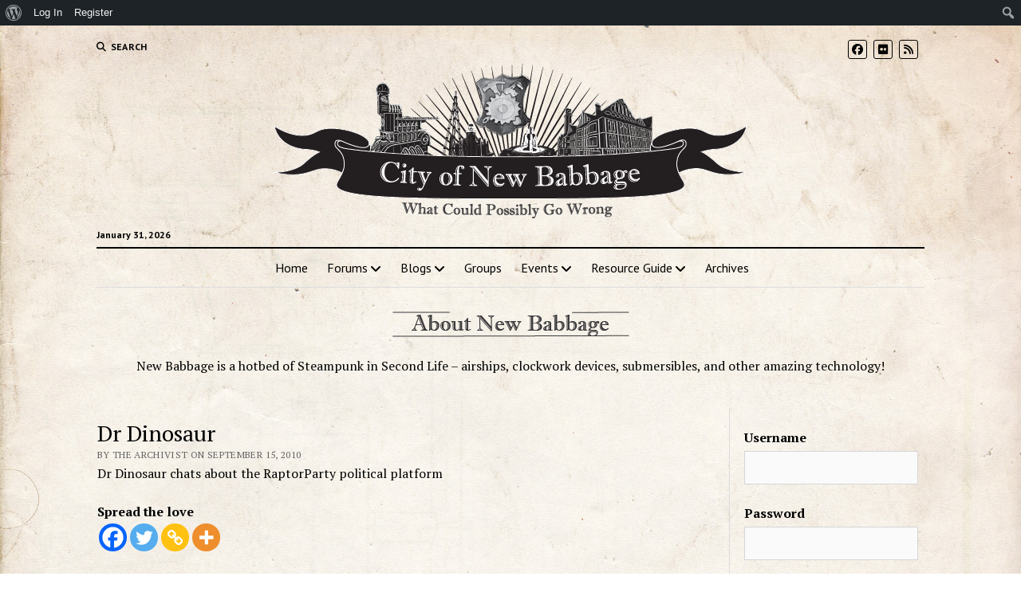

--- FILE ---
content_type: text/html; charset=UTF-8
request_url: https://cityofnewbabbage.net/dr-dinosaur/
body_size: 26082
content:
<!DOCTYPE html>

<html lang="en-US">

<head>
	<title>Dr Dinosaur &#8211; City of New Babbage</title>
<meta name='robots' content='max-image-preview:large' />
<meta charset="UTF-8" />
<meta name="viewport" content="width=device-width, initial-scale=1" />
<meta name="template" content="Mission News 1.65" />
<link rel='dns-prefetch' href='//fonts.googleapis.com' />
<link rel="alternate" type="application/rss+xml" title="City of New Babbage &raquo; Feed" href="https://cityofnewbabbage.net/feed/" />
<link rel="alternate" type="application/rss+xml" title="City of New Babbage &raquo; Comments Feed" href="https://cityofnewbabbage.net/comments/feed/" />
<link rel="alternate" type="application/rss+xml" title="City of New Babbage &raquo; Dr Dinosaur Comments Feed" href="https://cityofnewbabbage.net/dr-dinosaur/feed/" />
<link rel="alternate" title="oEmbed (JSON)" type="application/json+oembed" href="https://cityofnewbabbage.net/wp-json/oembed/1.0/embed?url=https%3A%2F%2Fcityofnewbabbage.net%2Fdr-dinosaur%2F" />
<link rel="alternate" title="oEmbed (XML)" type="text/xml+oembed" href="https://cityofnewbabbage.net/wp-json/oembed/1.0/embed?url=https%3A%2F%2Fcityofnewbabbage.net%2Fdr-dinosaur%2F&#038;format=xml" />
<style id='wp-img-auto-sizes-contain-inline-css' type='text/css'>
img:is([sizes=auto i],[sizes^="auto," i]){contain-intrinsic-size:3000px 1500px}
/*# sourceURL=wp-img-auto-sizes-contain-inline-css */
</style>
<link rel='stylesheet' id='dashicons-css' href='https://cityofnewbabbage.net/wp-includes/css/dashicons.min.css?ver=6.9' type='text/css' media='all' />
<link rel='stylesheet' id='admin-bar-css' href='https://cityofnewbabbage.net/wp-includes/css/admin-bar.min.css?ver=6.9' type='text/css' media='all' />
<style id='admin-bar-inline-css' type='text/css'>

		@media screen { html { margin-top: 32px !important; } }
		@media screen and ( max-width: 782px ) { html { margin-top: 46px !important; } }
	
@media print { #wpadminbar { display:none; } }
/*# sourceURL=admin-bar-inline-css */
</style>
<style id='wp-emoji-styles-inline-css' type='text/css'>

	img.wp-smiley, img.emoji {
		display: inline !important;
		border: none !important;
		box-shadow: none !important;
		height: 1em !important;
		width: 1em !important;
		margin: 0 0.07em !important;
		vertical-align: -0.1em !important;
		background: none !important;
		padding: 0 !important;
	}
/*# sourceURL=wp-emoji-styles-inline-css */
</style>
<style id='wp-block-library-inline-css' type='text/css'>
:root{--wp-block-synced-color:#7a00df;--wp-block-synced-color--rgb:122,0,223;--wp-bound-block-color:var(--wp-block-synced-color);--wp-editor-canvas-background:#ddd;--wp-admin-theme-color:#007cba;--wp-admin-theme-color--rgb:0,124,186;--wp-admin-theme-color-darker-10:#006ba1;--wp-admin-theme-color-darker-10--rgb:0,107,160.5;--wp-admin-theme-color-darker-20:#005a87;--wp-admin-theme-color-darker-20--rgb:0,90,135;--wp-admin-border-width-focus:2px}@media (min-resolution:192dpi){:root{--wp-admin-border-width-focus:1.5px}}.wp-element-button{cursor:pointer}:root .has-very-light-gray-background-color{background-color:#eee}:root .has-very-dark-gray-background-color{background-color:#313131}:root .has-very-light-gray-color{color:#eee}:root .has-very-dark-gray-color{color:#313131}:root .has-vivid-green-cyan-to-vivid-cyan-blue-gradient-background{background:linear-gradient(135deg,#00d084,#0693e3)}:root .has-purple-crush-gradient-background{background:linear-gradient(135deg,#34e2e4,#4721fb 50%,#ab1dfe)}:root .has-hazy-dawn-gradient-background{background:linear-gradient(135deg,#faaca8,#dad0ec)}:root .has-subdued-olive-gradient-background{background:linear-gradient(135deg,#fafae1,#67a671)}:root .has-atomic-cream-gradient-background{background:linear-gradient(135deg,#fdd79a,#004a59)}:root .has-nightshade-gradient-background{background:linear-gradient(135deg,#330968,#31cdcf)}:root .has-midnight-gradient-background{background:linear-gradient(135deg,#020381,#2874fc)}:root{--wp--preset--font-size--normal:16px;--wp--preset--font-size--huge:42px}.has-regular-font-size{font-size:1em}.has-larger-font-size{font-size:2.625em}.has-normal-font-size{font-size:var(--wp--preset--font-size--normal)}.has-huge-font-size{font-size:var(--wp--preset--font-size--huge)}.has-text-align-center{text-align:center}.has-text-align-left{text-align:left}.has-text-align-right{text-align:right}.has-fit-text{white-space:nowrap!important}#end-resizable-editor-section{display:none}.aligncenter{clear:both}.items-justified-left{justify-content:flex-start}.items-justified-center{justify-content:center}.items-justified-right{justify-content:flex-end}.items-justified-space-between{justify-content:space-between}.screen-reader-text{border:0;clip-path:inset(50%);height:1px;margin:-1px;overflow:hidden;padding:0;position:absolute;width:1px;word-wrap:normal!important}.screen-reader-text:focus{background-color:#ddd;clip-path:none;color:#444;display:block;font-size:1em;height:auto;left:5px;line-height:normal;padding:15px 23px 14px;text-decoration:none;top:5px;width:auto;z-index:100000}html :where(.has-border-color){border-style:solid}html :where([style*=border-top-color]){border-top-style:solid}html :where([style*=border-right-color]){border-right-style:solid}html :where([style*=border-bottom-color]){border-bottom-style:solid}html :where([style*=border-left-color]){border-left-style:solid}html :where([style*=border-width]){border-style:solid}html :where([style*=border-top-width]){border-top-style:solid}html :where([style*=border-right-width]){border-right-style:solid}html :where([style*=border-bottom-width]){border-bottom-style:solid}html :where([style*=border-left-width]){border-left-style:solid}html :where(img[class*=wp-image-]){height:auto;max-width:100%}:where(figure){margin:0 0 1em}html :where(.is-position-sticky){--wp-admin--admin-bar--position-offset:var(--wp-admin--admin-bar--height,0px)}@media screen and (max-width:600px){html :where(.is-position-sticky){--wp-admin--admin-bar--position-offset:0px}}

/*# sourceURL=wp-block-library-inline-css */
</style><style id='wp-block-calendar-inline-css' type='text/css'>
.wp-block-calendar{text-align:center}.wp-block-calendar td,.wp-block-calendar th{border:1px solid;padding:.25em}.wp-block-calendar th{font-weight:400}.wp-block-calendar caption{background-color:inherit}.wp-block-calendar table{border-collapse:collapse;width:100%}.wp-block-calendar table.has-background th{background-color:inherit}.wp-block-calendar table.has-text-color th{color:inherit}.wp-block-calendar :where(table:not(.has-text-color)){color:#40464d}.wp-block-calendar :where(table:not(.has-text-color)) td,.wp-block-calendar :where(table:not(.has-text-color)) th{border-color:#ddd}:where(.wp-block-calendar table:not(.has-background) th){background:#ddd}
/*# sourceURL=https://cityofnewbabbage.net/wp-includes/blocks/calendar/style.min.css */
</style>
<style id='wp-block-video-inline-css' type='text/css'>
.wp-block-video{box-sizing:border-box}.wp-block-video video{height:auto;vertical-align:middle;width:100%}@supports (position:sticky){.wp-block-video [poster]{object-fit:cover}}.wp-block-video.aligncenter{text-align:center}.wp-block-video :where(figcaption){margin-bottom:1em;margin-top:.5em}
/*# sourceURL=https://cityofnewbabbage.net/wp-includes/blocks/video/style.min.css */
</style>
<style id='bp-login-form-style-inline-css' type='text/css'>
.widget_bp_core_login_widget .bp-login-widget-user-avatar{float:left}.widget_bp_core_login_widget .bp-login-widget-user-links{margin-left:70px}#bp-login-widget-form label{display:block;font-weight:600;margin:15px 0 5px;width:auto}#bp-login-widget-form input[type=password],#bp-login-widget-form input[type=text]{background-color:#fafafa;border:1px solid #d6d6d6;border-radius:0;font:inherit;font-size:100%;padding:.5em;width:100%}#bp-login-widget-form .bp-login-widget-register-link,#bp-login-widget-form .login-submit{display:inline;width:-moz-fit-content;width:fit-content}#bp-login-widget-form .bp-login-widget-register-link{margin-left:1em}#bp-login-widget-form .bp-login-widget-register-link a{filter:invert(1)}#bp-login-widget-form .bp-login-widget-pwd-link{font-size:80%}

/*# sourceURL=https://cityofnewbabbage.net/wp-content/plugins/buddypress/bp-core/blocks/login-form/index.css */
</style>
<style id='bp-dynamic-members-style-inline-css' type='text/css'>
.bp-dynamic-block-container .item-options{font-size:.5em;margin:0 0 1em;padding:1em 0}.bp-dynamic-block-container .item-options a.selected{font-weight:600}.bp-dynamic-block-container ul.item-list{list-style:none;margin:1em 0;padding-left:0}.bp-dynamic-block-container ul.item-list li{margin-bottom:1em}.bp-dynamic-block-container ul.item-list li:after,.bp-dynamic-block-container ul.item-list li:before{content:" ";display:table}.bp-dynamic-block-container ul.item-list li:after{clear:both}.bp-dynamic-block-container ul.item-list li .item-avatar{float:left;width:60px}.bp-dynamic-block-container ul.item-list li .item{margin-left:70px}

/*# sourceURL=https://cityofnewbabbage.net/wp-content/plugins/buddypress/bp-members/blocks/dynamic-members/index.css */
</style>
<style id='global-styles-inline-css' type='text/css'>
:root{--wp--preset--aspect-ratio--square: 1;--wp--preset--aspect-ratio--4-3: 4/3;--wp--preset--aspect-ratio--3-4: 3/4;--wp--preset--aspect-ratio--3-2: 3/2;--wp--preset--aspect-ratio--2-3: 2/3;--wp--preset--aspect-ratio--16-9: 16/9;--wp--preset--aspect-ratio--9-16: 9/16;--wp--preset--color--black: #000000;--wp--preset--color--cyan-bluish-gray: #abb8c3;--wp--preset--color--white: #ffffff;--wp--preset--color--pale-pink: #f78da7;--wp--preset--color--vivid-red: #cf2e2e;--wp--preset--color--luminous-vivid-orange: #ff6900;--wp--preset--color--luminous-vivid-amber: #fcb900;--wp--preset--color--light-green-cyan: #7bdcb5;--wp--preset--color--vivid-green-cyan: #00d084;--wp--preset--color--pale-cyan-blue: #8ed1fc;--wp--preset--color--vivid-cyan-blue: #0693e3;--wp--preset--color--vivid-purple: #9b51e0;--wp--preset--gradient--vivid-cyan-blue-to-vivid-purple: linear-gradient(135deg,rgb(6,147,227) 0%,rgb(155,81,224) 100%);--wp--preset--gradient--light-green-cyan-to-vivid-green-cyan: linear-gradient(135deg,rgb(122,220,180) 0%,rgb(0,208,130) 100%);--wp--preset--gradient--luminous-vivid-amber-to-luminous-vivid-orange: linear-gradient(135deg,rgb(252,185,0) 0%,rgb(255,105,0) 100%);--wp--preset--gradient--luminous-vivid-orange-to-vivid-red: linear-gradient(135deg,rgb(255,105,0) 0%,rgb(207,46,46) 100%);--wp--preset--gradient--very-light-gray-to-cyan-bluish-gray: linear-gradient(135deg,rgb(238,238,238) 0%,rgb(169,184,195) 100%);--wp--preset--gradient--cool-to-warm-spectrum: linear-gradient(135deg,rgb(74,234,220) 0%,rgb(151,120,209) 20%,rgb(207,42,186) 40%,rgb(238,44,130) 60%,rgb(251,105,98) 80%,rgb(254,248,76) 100%);--wp--preset--gradient--blush-light-purple: linear-gradient(135deg,rgb(255,206,236) 0%,rgb(152,150,240) 100%);--wp--preset--gradient--blush-bordeaux: linear-gradient(135deg,rgb(254,205,165) 0%,rgb(254,45,45) 50%,rgb(107,0,62) 100%);--wp--preset--gradient--luminous-dusk: linear-gradient(135deg,rgb(255,203,112) 0%,rgb(199,81,192) 50%,rgb(65,88,208) 100%);--wp--preset--gradient--pale-ocean: linear-gradient(135deg,rgb(255,245,203) 0%,rgb(182,227,212) 50%,rgb(51,167,181) 100%);--wp--preset--gradient--electric-grass: linear-gradient(135deg,rgb(202,248,128) 0%,rgb(113,206,126) 100%);--wp--preset--gradient--midnight: linear-gradient(135deg,rgb(2,3,129) 0%,rgb(40,116,252) 100%);--wp--preset--font-size--small: 12px;--wp--preset--font-size--medium: 20px;--wp--preset--font-size--large: 21px;--wp--preset--font-size--x-large: 42px;--wp--preset--font-size--regular: 16px;--wp--preset--font-size--larger: 28px;--wp--preset--spacing--20: 0.44rem;--wp--preset--spacing--30: 0.67rem;--wp--preset--spacing--40: 1rem;--wp--preset--spacing--50: 1.5rem;--wp--preset--spacing--60: 2.25rem;--wp--preset--spacing--70: 3.38rem;--wp--preset--spacing--80: 5.06rem;--wp--preset--shadow--natural: 6px 6px 9px rgba(0, 0, 0, 0.2);--wp--preset--shadow--deep: 12px 12px 50px rgba(0, 0, 0, 0.4);--wp--preset--shadow--sharp: 6px 6px 0px rgba(0, 0, 0, 0.2);--wp--preset--shadow--outlined: 6px 6px 0px -3px rgb(255, 255, 255), 6px 6px rgb(0, 0, 0);--wp--preset--shadow--crisp: 6px 6px 0px rgb(0, 0, 0);}:where(.is-layout-flex){gap: 0.5em;}:where(.is-layout-grid){gap: 0.5em;}body .is-layout-flex{display: flex;}.is-layout-flex{flex-wrap: wrap;align-items: center;}.is-layout-flex > :is(*, div){margin: 0;}body .is-layout-grid{display: grid;}.is-layout-grid > :is(*, div){margin: 0;}:where(.wp-block-columns.is-layout-flex){gap: 2em;}:where(.wp-block-columns.is-layout-grid){gap: 2em;}:where(.wp-block-post-template.is-layout-flex){gap: 1.25em;}:where(.wp-block-post-template.is-layout-grid){gap: 1.25em;}.has-black-color{color: var(--wp--preset--color--black) !important;}.has-cyan-bluish-gray-color{color: var(--wp--preset--color--cyan-bluish-gray) !important;}.has-white-color{color: var(--wp--preset--color--white) !important;}.has-pale-pink-color{color: var(--wp--preset--color--pale-pink) !important;}.has-vivid-red-color{color: var(--wp--preset--color--vivid-red) !important;}.has-luminous-vivid-orange-color{color: var(--wp--preset--color--luminous-vivid-orange) !important;}.has-luminous-vivid-amber-color{color: var(--wp--preset--color--luminous-vivid-amber) !important;}.has-light-green-cyan-color{color: var(--wp--preset--color--light-green-cyan) !important;}.has-vivid-green-cyan-color{color: var(--wp--preset--color--vivid-green-cyan) !important;}.has-pale-cyan-blue-color{color: var(--wp--preset--color--pale-cyan-blue) !important;}.has-vivid-cyan-blue-color{color: var(--wp--preset--color--vivid-cyan-blue) !important;}.has-vivid-purple-color{color: var(--wp--preset--color--vivid-purple) !important;}.has-black-background-color{background-color: var(--wp--preset--color--black) !important;}.has-cyan-bluish-gray-background-color{background-color: var(--wp--preset--color--cyan-bluish-gray) !important;}.has-white-background-color{background-color: var(--wp--preset--color--white) !important;}.has-pale-pink-background-color{background-color: var(--wp--preset--color--pale-pink) !important;}.has-vivid-red-background-color{background-color: var(--wp--preset--color--vivid-red) !important;}.has-luminous-vivid-orange-background-color{background-color: var(--wp--preset--color--luminous-vivid-orange) !important;}.has-luminous-vivid-amber-background-color{background-color: var(--wp--preset--color--luminous-vivid-amber) !important;}.has-light-green-cyan-background-color{background-color: var(--wp--preset--color--light-green-cyan) !important;}.has-vivid-green-cyan-background-color{background-color: var(--wp--preset--color--vivid-green-cyan) !important;}.has-pale-cyan-blue-background-color{background-color: var(--wp--preset--color--pale-cyan-blue) !important;}.has-vivid-cyan-blue-background-color{background-color: var(--wp--preset--color--vivid-cyan-blue) !important;}.has-vivid-purple-background-color{background-color: var(--wp--preset--color--vivid-purple) !important;}.has-black-border-color{border-color: var(--wp--preset--color--black) !important;}.has-cyan-bluish-gray-border-color{border-color: var(--wp--preset--color--cyan-bluish-gray) !important;}.has-white-border-color{border-color: var(--wp--preset--color--white) !important;}.has-pale-pink-border-color{border-color: var(--wp--preset--color--pale-pink) !important;}.has-vivid-red-border-color{border-color: var(--wp--preset--color--vivid-red) !important;}.has-luminous-vivid-orange-border-color{border-color: var(--wp--preset--color--luminous-vivid-orange) !important;}.has-luminous-vivid-amber-border-color{border-color: var(--wp--preset--color--luminous-vivid-amber) !important;}.has-light-green-cyan-border-color{border-color: var(--wp--preset--color--light-green-cyan) !important;}.has-vivid-green-cyan-border-color{border-color: var(--wp--preset--color--vivid-green-cyan) !important;}.has-pale-cyan-blue-border-color{border-color: var(--wp--preset--color--pale-cyan-blue) !important;}.has-vivid-cyan-blue-border-color{border-color: var(--wp--preset--color--vivid-cyan-blue) !important;}.has-vivid-purple-border-color{border-color: var(--wp--preset--color--vivid-purple) !important;}.has-vivid-cyan-blue-to-vivid-purple-gradient-background{background: var(--wp--preset--gradient--vivid-cyan-blue-to-vivid-purple) !important;}.has-light-green-cyan-to-vivid-green-cyan-gradient-background{background: var(--wp--preset--gradient--light-green-cyan-to-vivid-green-cyan) !important;}.has-luminous-vivid-amber-to-luminous-vivid-orange-gradient-background{background: var(--wp--preset--gradient--luminous-vivid-amber-to-luminous-vivid-orange) !important;}.has-luminous-vivid-orange-to-vivid-red-gradient-background{background: var(--wp--preset--gradient--luminous-vivid-orange-to-vivid-red) !important;}.has-very-light-gray-to-cyan-bluish-gray-gradient-background{background: var(--wp--preset--gradient--very-light-gray-to-cyan-bluish-gray) !important;}.has-cool-to-warm-spectrum-gradient-background{background: var(--wp--preset--gradient--cool-to-warm-spectrum) !important;}.has-blush-light-purple-gradient-background{background: var(--wp--preset--gradient--blush-light-purple) !important;}.has-blush-bordeaux-gradient-background{background: var(--wp--preset--gradient--blush-bordeaux) !important;}.has-luminous-dusk-gradient-background{background: var(--wp--preset--gradient--luminous-dusk) !important;}.has-pale-ocean-gradient-background{background: var(--wp--preset--gradient--pale-ocean) !important;}.has-electric-grass-gradient-background{background: var(--wp--preset--gradient--electric-grass) !important;}.has-midnight-gradient-background{background: var(--wp--preset--gradient--midnight) !important;}.has-small-font-size{font-size: var(--wp--preset--font-size--small) !important;}.has-medium-font-size{font-size: var(--wp--preset--font-size--medium) !important;}.has-large-font-size{font-size: var(--wp--preset--font-size--large) !important;}.has-x-large-font-size{font-size: var(--wp--preset--font-size--x-large) !important;}
/*# sourceURL=global-styles-inline-css */
</style>

<style id='classic-theme-styles-inline-css' type='text/css'>
/*! This file is auto-generated */
.wp-block-button__link{color:#fff;background-color:#32373c;border-radius:9999px;box-shadow:none;text-decoration:none;padding:calc(.667em + 2px) calc(1.333em + 2px);font-size:1.125em}.wp-block-file__button{background:#32373c;color:#fff;text-decoration:none}
/*# sourceURL=/wp-includes/css/classic-themes.min.css */
</style>
<link rel='stylesheet' id='bbp-default-css' href='https://cityofnewbabbage.net/wp-content/plugins/bbpress/templates/default/css/bbpress.min.css?ver=2.6.14' type='text/css' media='all' />
<link rel='stylesheet' id='bp-admin-bar-css' href='https://cityofnewbabbage.net/wp-content/plugins/buddypress/bp-core/css/admin-bar.min.css?ver=14.4.0' type='text/css' media='all' />
<link rel='stylesheet' id='events-manager-css' href='https://cityofnewbabbage.net/wp-content/plugins/events-manager/includes/css/events-manager.min.css?ver=7.2.3.1' type='text/css' media='all' />
<style id='events-manager-inline-css' type='text/css'>
body .em { --font-family : inherit; --font-weight : inherit; --font-size : 1em; --line-height : inherit; }
/*# sourceURL=events-manager-inline-css */
</style>
<link rel='stylesheet' id='events-manager-pro-css' href='https://cityofnewbabbage.net/wp-content/plugins/events-manager-pro/includes/css/events-manager-pro.css?ver=3.1.2' type='text/css' media='all' />
<link rel='stylesheet' id='fsb-image-css' href='https://cityofnewbabbage.net/wp-content/plugins/simple-full-screen-background-image/includes/fullscreen-image.css?ver=6.9' type='text/css' media='all' />
<link rel='stylesheet' id='yada-wiki-css' href='https://cityofnewbabbage.net/wp-content/plugins/yada-wiki/inc/../css/yadawiki.css?ver=6.9' type='text/css' media='all' />
<link rel='stylesheet' id='bsp-css' href='https://cityofnewbabbage.net/wp-content/plugins/bbp-style-pack/css/bspstyle.css?ver=1765198122' type='text/css' media='screen' />
<link rel='stylesheet' id='wp-fullcalendar-css' href='https://cityofnewbabbage.net/wp-content/plugins/wp-fullcalendar/includes/css/main.css?ver=1.6' type='text/css' media='all' />
<link rel='stylesheet' id='wp-fullcalendar-tippy-light-border-css' href='https://cityofnewbabbage.net/wp-content/plugins/wp-fullcalendar/includes/css/tippy/light-border.css?ver=1.6' type='text/css' media='all' />
<link rel='stylesheet' id='jquery-ui-css' href='https://cityofnewbabbage.net/wp-content/plugins/wp-fullcalendar/includes/css/jquery-ui/ui-lightness/jquery-ui.min.css?ver=1.6' type='text/css' media='all' />
<link rel='stylesheet' id='jquery-ui-theme-css' href='https://cityofnewbabbage.net/wp-content/plugins/wp-fullcalendar/includes/css/jquery-ui/ui-lightness/theme.css?ver=1.6' type='text/css' media='all' />
<link rel='stylesheet' id='ct-mission-news-style-css' href='https://cityofnewbabbage.net/wp-content/themes/mission-news/style.css?ver=6.9' type='text/css' media='all' />
<style id='ct-mission-news-style-inline-css' type='text/css'>
.max-width { max-width: 1100px;}.is-sticky .site-header { max-width: 1100px !important;}
/*# sourceURL=ct-mission-news-style-inline-css */
</style>
<link rel='stylesheet' id='ct-mission-news-child-style-css' href='https://cityofnewbabbage.net/wp-content/themes/mission-news-child/style.css?ver=6.9' type='text/css' media='all' />
<link rel='stylesheet' id='ct-mission-news-google-fonts-css' href='//fonts.googleapis.com/css?family=Abril+Fatface%7CPT+Sans%3A400%2C700%7CPT+Serif%3A400%2C400i%2C700%2C700i&#038;subset=latin%2Clatin-ext&#038;display=swap&#038;ver=6.9' type='text/css' media='all' />
<link rel='stylesheet' id='ct-mission-news-font-awesome-css' href='https://cityofnewbabbage.net/wp-content/themes/mission-news/assets/font-awesome/css/all.min.css?ver=6.9' type='text/css' media='all' />
<link rel='stylesheet' id='slickr-flickr-css' href='https://cityofnewbabbage.net/wp-content/plugins/slickr-flickr/styles/public.css?ver=2.8.1' type='text/css' media='all' />
<link rel='stylesheet' id='slickr-flickr-lightbox-css' href='https://cityofnewbabbage.net/wp-content/plugins/slickr-flickr/styles/lightGallery.css?ver=1.0' type='text/css' media='all' />
<link rel='stylesheet' id='thickbox-css' href='https://cityofnewbabbage.net/wp-includes/js/thickbox/thickbox.css?ver=6.9' type='text/css' media='all' />
<link rel='stylesheet' id='galleria-css' href='https://cityofnewbabbage.net/wp-content/plugins/slickr-flickr/galleria/galleria-1.0.css?ver=1.0' type='text/css' media='all' />
<link rel='stylesheet' id='heateor_sss_frontend_css-css' href='https://cityofnewbabbage.net/wp-content/plugins/sassy-social-share/public/css/sassy-social-share-public.css?ver=3.3.79' type='text/css' media='all' />
<style id='heateor_sss_frontend_css-inline-css' type='text/css'>
.heateor_sss_button_instagram span.heateor_sss_svg,a.heateor_sss_instagram span.heateor_sss_svg{background:radial-gradient(circle at 30% 107%,#fdf497 0,#fdf497 5%,#fd5949 45%,#d6249f 60%,#285aeb 90%)}.heateor_sss_horizontal_sharing .heateor_sss_svg,.heateor_sss_standard_follow_icons_container .heateor_sss_svg{color:#fff;border-width:0px;border-style:solid;border-color:transparent}.heateor_sss_horizontal_sharing .heateorSssTCBackground{color:#666}.heateor_sss_horizontal_sharing span.heateor_sss_svg:hover,.heateor_sss_standard_follow_icons_container span.heateor_sss_svg:hover{border-color:transparent;}.heateor_sss_vertical_sharing span.heateor_sss_svg,.heateor_sss_floating_follow_icons_container span.heateor_sss_svg{color:#fff;border-width:0px;border-style:solid;border-color:transparent;}.heateor_sss_vertical_sharing .heateorSssTCBackground{color:#666;}.heateor_sss_vertical_sharing span.heateor_sss_svg:hover,.heateor_sss_floating_follow_icons_container span.heateor_sss_svg:hover{border-color:transparent;}@media screen and (max-width:783px) {.heateor_sss_vertical_sharing{display:none!important}}
/*# sourceURL=heateor_sss_frontend_css-inline-css */
</style>
<link rel='stylesheet' id='decent-comments-css' href='https://cityofnewbabbage.net/wp-content/plugins/decent-comments/css/decent-comments.css?ver=3.0.2' type='text/css' media='all' />
<script type="text/javascript" src="https://cityofnewbabbage.net/wp-includes/js/dist/vendor/react.min.js?ver=18.3.1.1" id="react-js"></script>
<script type="text/javascript" src="https://cityofnewbabbage.net/wp-includes/js/dist/vendor/react-jsx-runtime.min.js?ver=18.3.1" id="react-jsx-runtime-js"></script>
<script type="text/javascript" src="https://cityofnewbabbage.net/wp-includes/js/dist/hooks.min.js?ver=dd5603f07f9220ed27f1" id="wp-hooks-js"></script>
<script type="text/javascript" src="https://cityofnewbabbage.net/wp-includes/js/dist/i18n.min.js?ver=c26c3dc7bed366793375" id="wp-i18n-js"></script>
<script type="text/javascript" id="wp-i18n-js-after">
/* <![CDATA[ */
wp.i18n.setLocaleData( { 'text direction\u0004ltr': [ 'ltr' ] } );
//# sourceURL=wp-i18n-js-after
/* ]]> */
</script>
<script type="text/javascript" src="https://cityofnewbabbage.net/wp-includes/js/dist/url.min.js?ver=9e178c9516d1222dc834" id="wp-url-js"></script>
<script type="text/javascript" src="https://cityofnewbabbage.net/wp-includes/js/dist/api-fetch.min.js?ver=3a4d9af2b423048b0dee" id="wp-api-fetch-js"></script>
<script type="text/javascript" id="wp-api-fetch-js-after">
/* <![CDATA[ */
wp.apiFetch.use( wp.apiFetch.createRootURLMiddleware( "https://cityofnewbabbage.net/wp-json/" ) );
wp.apiFetch.nonceMiddleware = wp.apiFetch.createNonceMiddleware( "b95f796af9" );
wp.apiFetch.use( wp.apiFetch.nonceMiddleware );
wp.apiFetch.use( wp.apiFetch.mediaUploadMiddleware );
wp.apiFetch.nonceEndpoint = "https://cityofnewbabbage.net/wp-admin/admin-ajax.php?action=rest-nonce";
//# sourceURL=wp-api-fetch-js-after
/* ]]> */
</script>
<script type="text/javascript" src="https://cityofnewbabbage.net/wp-includes/js/dist/vendor/react-dom.min.js?ver=18.3.1.1" id="react-dom-js"></script>
<script type="text/javascript" src="https://cityofnewbabbage.net/wp-includes/js/dist/dom-ready.min.js?ver=f77871ff7694fffea381" id="wp-dom-ready-js"></script>
<script type="text/javascript" src="https://cityofnewbabbage.net/wp-includes/js/dist/a11y.min.js?ver=cb460b4676c94bd228ed" id="wp-a11y-js"></script>
<script type="text/javascript" src="https://cityofnewbabbage.net/wp-includes/js/dist/blob.min.js?ver=9113eed771d446f4a556" id="wp-blob-js"></script>
<script type="text/javascript" src="https://cityofnewbabbage.net/wp-includes/js/dist/block-serialization-default-parser.min.js?ver=14d44daebf663d05d330" id="wp-block-serialization-default-parser-js"></script>
<script type="text/javascript" src="https://cityofnewbabbage.net/wp-includes/js/dist/autop.min.js?ver=9fb50649848277dd318d" id="wp-autop-js"></script>
<script type="text/javascript" src="https://cityofnewbabbage.net/wp-includes/js/dist/deprecated.min.js?ver=e1f84915c5e8ae38964c" id="wp-deprecated-js"></script>
<script type="text/javascript" src="https://cityofnewbabbage.net/wp-includes/js/dist/dom.min.js?ver=26edef3be6483da3de2e" id="wp-dom-js"></script>
<script type="text/javascript" src="https://cityofnewbabbage.net/wp-includes/js/dist/escape-html.min.js?ver=6561a406d2d232a6fbd2" id="wp-escape-html-js"></script>
<script type="text/javascript" src="https://cityofnewbabbage.net/wp-includes/js/dist/element.min.js?ver=6a582b0c827fa25df3dd" id="wp-element-js"></script>
<script type="text/javascript" src="https://cityofnewbabbage.net/wp-includes/js/dist/is-shallow-equal.min.js?ver=e0f9f1d78d83f5196979" id="wp-is-shallow-equal-js"></script>
<script type="text/javascript" src="https://cityofnewbabbage.net/wp-includes/js/dist/keycodes.min.js?ver=34c8fb5e7a594a1c8037" id="wp-keycodes-js"></script>
<script type="text/javascript" src="https://cityofnewbabbage.net/wp-includes/js/dist/priority-queue.min.js?ver=2d59d091223ee9a33838" id="wp-priority-queue-js"></script>
<script type="text/javascript" src="https://cityofnewbabbage.net/wp-includes/js/dist/compose.min.js?ver=7a9b375d8c19cf9d3d9b" id="wp-compose-js"></script>
<script type="text/javascript" src="https://cityofnewbabbage.net/wp-includes/js/dist/private-apis.min.js?ver=4f465748bda624774139" id="wp-private-apis-js"></script>
<script type="text/javascript" src="https://cityofnewbabbage.net/wp-includes/js/dist/redux-routine.min.js?ver=8bb92d45458b29590f53" id="wp-redux-routine-js"></script>
<script type="text/javascript" src="https://cityofnewbabbage.net/wp-includes/js/dist/data.min.js?ver=f940198280891b0b6318" id="wp-data-js"></script>
<script type="text/javascript" id="wp-data-js-after">
/* <![CDATA[ */
( function() {
	var userId = 0;
	var storageKey = "WP_DATA_USER_" + userId;
	wp.data
		.use( wp.data.plugins.persistence, { storageKey: storageKey } );
} )();
//# sourceURL=wp-data-js-after
/* ]]> */
</script>
<script type="text/javascript" src="https://cityofnewbabbage.net/wp-includes/js/dist/html-entities.min.js?ver=e8b78b18a162491d5e5f" id="wp-html-entities-js"></script>
<script type="text/javascript" src="https://cityofnewbabbage.net/wp-includes/js/dist/rich-text.min.js?ver=5bdbb44f3039529e3645" id="wp-rich-text-js"></script>
<script type="text/javascript" src="https://cityofnewbabbage.net/wp-includes/js/dist/shortcode.min.js?ver=0b3174183b858f2df320" id="wp-shortcode-js"></script>
<script type="text/javascript" src="https://cityofnewbabbage.net/wp-includes/js/dist/warning.min.js?ver=d69bc18c456d01c11d5a" id="wp-warning-js"></script>
<script type="text/javascript" src="https://cityofnewbabbage.net/wp-includes/js/dist/blocks.min.js?ver=de131db49fa830bc97da" id="wp-blocks-js"></script>
<script type="text/javascript" src="https://cityofnewbabbage.net/wp-includes/js/dist/vendor/moment.min.js?ver=2.30.1" id="moment-js"></script>
<script type="text/javascript" id="moment-js-after">
/* <![CDATA[ */
moment.updateLocale( 'en_US', {"months":["January","February","March","April","May","June","July","August","September","October","November","December"],"monthsShort":["Jan","Feb","Mar","Apr","May","Jun","Jul","Aug","Sep","Oct","Nov","Dec"],"weekdays":["Sunday","Monday","Tuesday","Wednesday","Thursday","Friday","Saturday"],"weekdaysShort":["Sun","Mon","Tue","Wed","Thu","Fri","Sat"],"week":{"dow":0},"longDateFormat":{"LT":"g:i a","LTS":null,"L":null,"LL":"F j, Y","LLL":"F j, Y g:i a","LLLL":null}} );
//# sourceURL=moment-js-after
/* ]]> */
</script>
<script type="text/javascript" src="https://cityofnewbabbage.net/wp-includes/js/dist/date.min.js?ver=795a56839718d3ff7eae" id="wp-date-js"></script>
<script type="text/javascript" id="wp-date-js-after">
/* <![CDATA[ */
wp.date.setSettings( {"l10n":{"locale":"en_US","months":["January","February","March","April","May","June","July","August","September","October","November","December"],"monthsShort":["Jan","Feb","Mar","Apr","May","Jun","Jul","Aug","Sep","Oct","Nov","Dec"],"weekdays":["Sunday","Monday","Tuesday","Wednesday","Thursday","Friday","Saturday"],"weekdaysShort":["Sun","Mon","Tue","Wed","Thu","Fri","Sat"],"meridiem":{"am":"am","pm":"pm","AM":"AM","PM":"PM"},"relative":{"future":"%s from now","past":"%s ago","s":"a second","ss":"%d seconds","m":"a minute","mm":"%d minutes","h":"an hour","hh":"%d hours","d":"a day","dd":"%d days","M":"a month","MM":"%d months","y":"a year","yy":"%d years"},"startOfWeek":0},"formats":{"time":"g:i a","date":"F j, Y","datetime":"F j, Y g:i a","datetimeAbbreviated":"M j, Y g:i a"},"timezone":{"offset":-8,"offsetFormatted":"-8","string":"America/Vancouver","abbr":"PST"}} );
//# sourceURL=wp-date-js-after
/* ]]> */
</script>
<script type="text/javascript" src="https://cityofnewbabbage.net/wp-includes/js/dist/primitives.min.js?ver=0b5dcc337aa7cbf75570" id="wp-primitives-js"></script>
<script type="text/javascript" src="https://cityofnewbabbage.net/wp-includes/js/dist/components.min.js?ver=ad5cb4227f07a3d422ad" id="wp-components-js"></script>
<script type="text/javascript" src="https://cityofnewbabbage.net/wp-includes/js/dist/keyboard-shortcuts.min.js?ver=fbc45a34ce65c5723afa" id="wp-keyboard-shortcuts-js"></script>
<script type="text/javascript" src="https://cityofnewbabbage.net/wp-includes/js/dist/commands.min.js?ver=cac8f4817ab7cea0ac49" id="wp-commands-js"></script>
<script type="text/javascript" src="https://cityofnewbabbage.net/wp-includes/js/dist/notices.min.js?ver=f62fbf15dcc23301922f" id="wp-notices-js"></script>
<script type="text/javascript" src="https://cityofnewbabbage.net/wp-includes/js/dist/preferences-persistence.min.js?ver=e954d3a4426d311f7d1a" id="wp-preferences-persistence-js"></script>
<script type="text/javascript" src="https://cityofnewbabbage.net/wp-includes/js/dist/preferences.min.js?ver=2ca086aed510c242a1ed" id="wp-preferences-js"></script>
<script type="text/javascript" id="wp-preferences-js-after">
/* <![CDATA[ */
( function() {
				var serverData = false;
				var userId = "0";
				var persistenceLayer = wp.preferencesPersistence.__unstableCreatePersistenceLayer( serverData, userId );
				var preferencesStore = wp.preferences.store;
				wp.data.dispatch( preferencesStore ).setPersistenceLayer( persistenceLayer );
			} ) ();
//# sourceURL=wp-preferences-js-after
/* ]]> */
</script>
<script type="text/javascript" src="https://cityofnewbabbage.net/wp-includes/js/dist/style-engine.min.js?ver=7c6fcedc37dadafb8a81" id="wp-style-engine-js"></script>
<script type="text/javascript" src="https://cityofnewbabbage.net/wp-includes/js/dist/token-list.min.js?ver=cfdf635a436c3953a965" id="wp-token-list-js"></script>
<script type="text/javascript" src="https://cityofnewbabbage.net/wp-includes/js/dist/block-editor.min.js?ver=6ab992f915da9674d250" id="wp-block-editor-js"></script>
<script type="text/javascript" id="decent-comments-block-editor-js-extra">
/* <![CDATA[ */
var decentCommentsEdit = {"nonce":"b95f796af9","post_types":"post, page, attachment, forum, topic, reply, event, location, buddypress","current_id":"0"};
//# sourceURL=decent-comments-block-editor-js-extra
/* ]]> */
</script>
<script type="text/javascript" src="https://cityofnewbabbage.net/wp-content/plugins/decent-comments/blocks/decent-comments/build/index.js?ver=d524a6e4a42d8bc0f05f" id="decent-comments-block-editor-js"></script>
<script type="text/javascript" src="https://cityofnewbabbage.net/wp-includes/js/jquery/jquery.min.js?ver=3.7.1" id="jquery-core-js"></script>
<script type="text/javascript" src="https://cityofnewbabbage.net/wp-includes/js/jquery/jquery-migrate.min.js?ver=3.4.1" id="jquery-migrate-js"></script>
<script type="text/javascript" src="https://cityofnewbabbage.net/wp-includes/js/jquery/ui/core.min.js?ver=1.13.3" id="jquery-ui-core-js"></script>
<script type="text/javascript" src="https://cityofnewbabbage.net/wp-includes/js/jquery/ui/mouse.min.js?ver=1.13.3" id="jquery-ui-mouse-js"></script>
<script type="text/javascript" src="https://cityofnewbabbage.net/wp-includes/js/jquery/ui/sortable.min.js?ver=1.13.3" id="jquery-ui-sortable-js"></script>
<script type="text/javascript" src="https://cityofnewbabbage.net/wp-includes/js/jquery/ui/datepicker.min.js?ver=1.13.3" id="jquery-ui-datepicker-js"></script>
<script type="text/javascript" id="jquery-ui-datepicker-js-after">
/* <![CDATA[ */
jQuery(function(jQuery){jQuery.datepicker.setDefaults({"closeText":"Close","currentText":"Today","monthNames":["January","February","March","April","May","June","July","August","September","October","November","December"],"monthNamesShort":["Jan","Feb","Mar","Apr","May","Jun","Jul","Aug","Sep","Oct","Nov","Dec"],"nextText":"Next","prevText":"Previous","dayNames":["Sunday","Monday","Tuesday","Wednesday","Thursday","Friday","Saturday"],"dayNamesShort":["Sun","Mon","Tue","Wed","Thu","Fri","Sat"],"dayNamesMin":["S","M","T","W","T","F","S"],"dateFormat":"MM d, yy","firstDay":0,"isRTL":false});});
//# sourceURL=jquery-ui-datepicker-js-after
/* ]]> */
</script>
<script type="text/javascript" src="https://cityofnewbabbage.net/wp-includes/js/jquery/ui/resizable.min.js?ver=1.13.3" id="jquery-ui-resizable-js"></script>
<script type="text/javascript" src="https://cityofnewbabbage.net/wp-includes/js/jquery/ui/draggable.min.js?ver=1.13.3" id="jquery-ui-draggable-js"></script>
<script type="text/javascript" src="https://cityofnewbabbage.net/wp-includes/js/jquery/ui/controlgroup.min.js?ver=1.13.3" id="jquery-ui-controlgroup-js"></script>
<script type="text/javascript" src="https://cityofnewbabbage.net/wp-includes/js/jquery/ui/checkboxradio.min.js?ver=1.13.3" id="jquery-ui-checkboxradio-js"></script>
<script type="text/javascript" src="https://cityofnewbabbage.net/wp-includes/js/jquery/ui/button.min.js?ver=1.13.3" id="jquery-ui-button-js"></script>
<script type="text/javascript" src="https://cityofnewbabbage.net/wp-includes/js/jquery/ui/dialog.min.js?ver=1.13.3" id="jquery-ui-dialog-js"></script>
<script type="text/javascript" id="events-manager-js-extra">
/* <![CDATA[ */
var EM = {"ajaxurl":"https://cityofnewbabbage.net/wp-admin/admin-ajax.php","locationajaxurl":"https://cityofnewbabbage.net/wp-admin/admin-ajax.php?action=locations_search","firstDay":"0","locale":"en","dateFormat":"yy-mm-dd","ui_css":"https://cityofnewbabbage.net/wp-content/plugins/events-manager/includes/css/jquery-ui/build.min.css","show24hours":"0","is_ssl":"1","autocomplete_limit":"10","calendar":{"breakpoints":{"small":560,"medium":908,"large":false},"month_format":"M Y"},"phone":"","datepicker":{"format":"d/m/Y"},"search":{"breakpoints":{"small":650,"medium":850,"full":false}},"url":"https://cityofnewbabbage.net/wp-content/plugins/events-manager","assets":{"input.em-uploader":{"js":{"em-uploader":{"url":"https://cityofnewbabbage.net/wp-content/plugins/events-manager/includes/js/em-uploader.js?v=7.2.3.1","event":"em_uploader_ready"}}},".em-event-editor":{"js":{"event-editor":{"url":"https://cityofnewbabbage.net/wp-content/plugins/events-manager/includes/js/events-manager-event-editor.js?v=7.2.3.1","event":"em_event_editor_ready"}},"css":{"event-editor":"https://cityofnewbabbage.net/wp-content/plugins/events-manager/includes/css/events-manager-event-editor.min.css?v=7.2.3.1"}},".em-recurrence-sets, .em-timezone":{"js":{"luxon":{"url":"luxon/luxon.js?v=7.2.3.1","event":"em_luxon_ready"}}},".em-booking-form, #em-booking-form, .em-booking-recurring, .em-event-booking-form":{"js":{"em-bookings":{"url":"https://cityofnewbabbage.net/wp-content/plugins/events-manager/includes/js/bookingsform.js?v=7.2.3.1","event":"em_booking_form_js_loaded"}}},"#em-opt-archetypes":{"js":{"archetypes":"https://cityofnewbabbage.net/wp-content/plugins/events-manager/includes/js/admin-archetype-editor.js?v=7.2.3.1","archetypes_ms":"https://cityofnewbabbage.net/wp-content/plugins/events-manager/includes/js/admin-archetypes.js?v=7.2.3.1","qs":"qs/qs.js?v=7.2.3.1"}}},"cached":"","bookingInProgress":"Please wait while the booking is being submitted.","tickets_save":"Save Ticket","bookingajaxurl":"https://cityofnewbabbage.net/wp-admin/admin-ajax.php","bookings_export_save":"Export Bookings","bookings_settings_save":"Save Settings","booking_delete":"Are you sure you want to delete?","booking_offset":"30","bookings":{"submit_button":{"text":{"default":"Create a booking for this event","free":"Create a booking for this event","payment":"Create a booking for this event","processing":"Processing ..."}},"update_listener":""},"bb_full":"No spaces left","bb_book":"Book Now","bb_booking":"Booking...","bb_booked":"Booking submitted","bb_error":"Booking Error. Try again?","bb_cancel":"Cancel","bb_canceling":"Canceling...","bb_cancelled":"Cancelled","bb_cancel_error":"Cancellation Error. Try again?","txt_search":"Search","txt_searching":"Searching...","txt_loading":"Loading...","cache":"","api_nonce":"b95f796af9","attendance_api_url":"https://cityofnewbabbage.net/wp-json/events-manager/v1/attendance"};
//# sourceURL=events-manager-js-extra
/* ]]> */
</script>
<script type="text/javascript" src="https://cityofnewbabbage.net/wp-content/plugins/events-manager/includes/js/events-manager.js?ver=7.2.3.1" id="events-manager-js"></script>
<script type="text/javascript" src="https://cityofnewbabbage.net/wp-content/plugins/events-manager-pro/includes/js/events-manager-pro.js?ver=3.1.2" id="events-manager-pro-js"></script>
<script type="text/javascript" src="https://cityofnewbabbage.net/wp-includes/js/jquery/ui/menu.min.js?ver=1.13.3" id="jquery-ui-menu-js"></script>
<script type="text/javascript" src="https://cityofnewbabbage.net/wp-includes/js/jquery/ui/selectmenu.min.js?ver=1.13.3" id="jquery-ui-selectmenu-js"></script>
<script type="text/javascript" src="https://cityofnewbabbage.net/wp-includes/js/jquery/ui/tooltip.min.js?ver=1.13.3" id="jquery-ui-tooltip-js"></script>
<script type="text/javascript" id="wp-fullcalendar-js-extra">
/* <![CDATA[ */
var WPFC = {"ajaxurl":"https://cityofnewbabbage.net/wp-admin/admin-ajax.php?action=WP_FullCalendar","firstDay":"0","wpfc_theme":"jquery-ui","wpfc_limit":"3","wpfc_limit_txt":"more ...","timeFormat":"h(:mm)A","defaultView":"month","weekends":"true","header":{"left":"prev,next today","center":"title","right":"month,basicWeek,basicDay"},"wpfc_qtips":"1","tippy_theme":"light-border","tippy_placement":"auto","tippy_loading":"Loading..."};
//# sourceURL=wp-fullcalendar-js-extra
/* ]]> */
</script>
<script type="text/javascript" src="https://cityofnewbabbage.net/wp-content/plugins/wp-fullcalendar/includes/js/main.js?ver=1.6" id="wp-fullcalendar-js"></script>
<script type="text/javascript" src="https://cityofnewbabbage.net/wp-content/plugins/slickr-flickr/scripts/lightGallery.min.js?ver=1.0" id="slickr-flickr-lightbox-js"></script>
<script type="text/javascript" id="thickbox-js-extra">
/* <![CDATA[ */
var thickboxL10n = {"next":"Next \u003E","prev":"\u003C Prev","image":"Image","of":"of","close":"Close","noiframes":"This feature requires inline frames. You have iframes disabled or your browser does not support them.","loadingAnimation":"https://cityofnewbabbage.net/wp-includes/js/thickbox/loadingAnimation.gif"};
//# sourceURL=thickbox-js-extra
/* ]]> */
</script>
<script type="text/javascript" src="https://cityofnewbabbage.net/wp-includes/js/thickbox/thickbox.js?ver=3.1-20121105" id="thickbox-js"></script>
<script type="text/javascript" src="https://cityofnewbabbage.net/wp-content/plugins/slickr-flickr/galleria/galleria-1.0.noconflict.js?ver=2.8.1" id="galleria-js"></script>
<script type="text/javascript" src="https://cityofnewbabbage.net/wp-content/plugins/slickr-flickr/scripts/responsiveslides.min.js?ver=1.54" id="rslides-js"></script>
<script type="text/javascript" src="https://cityofnewbabbage.net/wp-content/plugins/slickr-flickr/scripts/public.js?ver=2.8.1" id="slickr-flickr-js"></script>
<link rel="https://api.w.org/" href="https://cityofnewbabbage.net/wp-json/" /><link rel="alternate" title="JSON" type="application/json" href="https://cityofnewbabbage.net/wp-json/wp/v2/posts/1119" /><link rel="EditURI" type="application/rsd+xml" title="RSD" href="https://cityofnewbabbage.net/xmlrpc.php?rsd" />
<meta name="generator" content="WordPress 6.9" />
<link rel="canonical" href="https://cityofnewbabbage.net/dr-dinosaur/" />
<link rel='shortlink' href='https://cityofnewbabbage.net/?p=1119' />

	<script type="text/javascript">var ajaxurl = 'https://cityofnewbabbage.net/wp-admin/admin-ajax.php';</script>

		<style type="text/css">
			.em-coupon-message { display:inline-block; margin:5px 0 0; }
			.em-coupon-success { color:green; }
			.em-coupon-error { color:red; }
			.em-cart-coupons-form .em-coupon-message{ margin:0 20px 0 0; }
			.em-coupon-error .em-icon {
				background-color: red;
				-webkit-mask-image: var(--icon-cross-circle);
				mask-image: var(--icon-cross-circle);
			}
			.em-coupon-success .em-icon {
				background-color: green;
				-webkit-mask-image: var(--icon-checkmark-circle);
				mask-image: var(--icon-checkmark-circle);
			}
			.em-coupon-code.loading {
				background: var(--icon-spinner) calc(100% - 10px) 50% no-repeat;
				background-size: 20px;
			}
		</style>
		<link rel="icon" href="https://cityofnewbabbage.net/wp-content/uploads/2019/10/babbage_browser_tab-150x150.png" sizes="32x32" />
<link rel="icon" href="https://cityofnewbabbage.net/wp-content/uploads/2019/10/babbage_browser_tab.png" sizes="192x192" />
<link rel="apple-touch-icon" href="https://cityofnewbabbage.net/wp-content/uploads/2019/10/babbage_browser_tab.png" />
<meta name="msapplication-TileImage" content="https://cityofnewbabbage.net/wp-content/uploads/2019/10/babbage_browser_tab.png" />
</head>

<body id="mission-news-child" class="bp-nouveau wp-singular post-template-default single single-post postid-1119 single-format-standard admin-bar no-customize-support wp-custom-logo wp-theme-mission-news wp-child-theme-mission-news-child layout-simple layout-right-sidebar-wide">
		<div id="wpadminbar" class="nojq nojs">
						<div class="quicklinks" id="wp-toolbar" role="navigation" aria-label="Toolbar">
				<ul role='menu' id='wp-admin-bar-root-default' class="ab-top-menu"><li role='group' id='wp-admin-bar-wp-logo' class="menupop"><div class="ab-item ab-empty-item" tabindex="0" role="menuitem" aria-expanded="false"><span class="ab-icon" aria-hidden="true"></span><span class="screen-reader-text">About WordPress</span></div><div class="ab-sub-wrapper"><ul role='menu' id='wp-admin-bar-wp-logo-external' class="ab-sub-secondary ab-submenu"><li role='group' id='wp-admin-bar-wporg'><a class='ab-item' role="menuitem" href='https://wordpress.org/'>WordPress.org</a></li><li role='group' id='wp-admin-bar-documentation'><a class='ab-item' role="menuitem" href='https://wordpress.org/documentation/'>Documentation</a></li><li role='group' id='wp-admin-bar-learn'><a class='ab-item' role="menuitem" href='https://learn.wordpress.org/'>Learn WordPress</a></li><li role='group' id='wp-admin-bar-support-forums'><a class='ab-item' role="menuitem" href='https://wordpress.org/support/forums/'>Support</a></li><li role='group' id='wp-admin-bar-feedback'><a class='ab-item' role="menuitem" href='https://wordpress.org/support/forum/requests-and-feedback'>Feedback</a></li></ul></div></li><li role='group' id='wp-admin-bar-bp-login'><a class='ab-item' role="menuitem" href='https://cityofnewbabbage.net/wp-login.php?redirect_to=https%3A%2F%2Fcityofnewbabbage.net%2Fdr-dinosaur%2F'>Log In</a></li><li role='group' id='wp-admin-bar-bp-register'><a class='ab-item' role="menuitem" href='https://cityofnewbabbage.net/register/'>Register</a></li></ul><ul role='menu' id='wp-admin-bar-top-secondary' class="ab-top-secondary ab-top-menu"><li role='group' id='wp-admin-bar-search' class="admin-bar-search"><div class="ab-item ab-empty-item" tabindex="-1" role="menuitem"><form action="https://cityofnewbabbage.net/" method="get" id="adminbarsearch"><input class="adminbar-input" name="s" id="adminbar-search" type="text" value="" maxlength="150" /><label for="adminbar-search" class="screen-reader-text">Search</label><input type="submit" class="adminbar-button" value="Search" /></form></div></li></ul>			</div>
		</div>

		
<script type="text/javascript" id="bbp-swap-no-js-body-class">
	document.body.className = document.body.className.replace( 'bbp-no-js', 'bbp-js' );
</script>

<a class="skip-content" href="#main">Press &quot;Enter&quot; to skip to content</a>
<div id="overflow-container" class="overflow-container">
	<div id="max-width" class="max-width">
							<header class="site-header" id="site-header" role="banner">
				<div class="top-nav">
					<button id="search-toggle" class="search-toggle"><i class="fas fa-search"></i><span>Search</span></button>
<div id="search-form-popup" class="search-form-popup">
	<div class="inner">
		<div class="title">Search City of New Babbage</div>
		<div class='search-form-container'>
    <form role="search" method="get" class="search-form" action="https://cityofnewbabbage.net">
        <input id="search-field" type="search" class="search-field" value="" name="s"
               title="Search" placeholder=" Search for..." />
        <input type="submit" class="search-submit" value='Search'/>
    </form>
</div>		<a id="close-search" class="close" href="#"><svg xmlns="http://www.w3.org/2000/svg" width="20" height="20" viewBox="0 0 20 20" version="1.1"><g stroke="none" stroke-width="1" fill="none" fill-rule="evenodd"><g transform="translate(-17.000000, -12.000000)" fill="#000000"><g transform="translate(17.000000, 12.000000)"><rect transform="translate(10.000000, 10.000000) rotate(45.000000) translate(-10.000000, -10.000000) " x="9" y="-2" width="2" height="24"/><rect transform="translate(10.000000, 10.000000) rotate(-45.000000) translate(-10.000000, -10.000000) " x="9" y="-2" width="2" height="24"/></g></g></g></svg></a>
	</div>
</div>
					<div id="menu-secondary-container" class="menu-secondary-container">
						<div id="menu-secondary" class="menu-container menu-secondary" role="navigation">
	</div>
					</div>
					<ul id='social-media-icons' class='social-media-icons'><li>					<a class="facebook" target="_blank"
					   href="https://www.facebook.com/groups/newbabbage">
						<i class="fab fa-facebook"
						   title="facebook"></i>
					</a>
					</li><li>					<a class="flickr" target="_blank"
					   href="https://www.flickr.com/groups/3584945@N21/">
						<i class="fab fa-flickr"
						   title="flickr"></i>
					</a>
					</li><li>					<a class="rss" target="_blank"
					   href="https://cityofnewbabbage.net/feed/">
						<i class="fas fa-rss"
						   title="rss"></i>
					</a>
					</li></ul>				</div>
				<div id="title-container" class="title-container"><div class='site-title has-date'><a href="https://cityofnewbabbage.net/" class="custom-logo-link" rel="home"><img width="604" height="195" src="https://cityofnewbabbage.net/wp-content/uploads/2017/11/Babbage-Logo.png" class="custom-logo" alt="City of New Babbage logo" decoding="async" fetchpriority="high" srcset="https://cityofnewbabbage.net/wp-content/uploads/2017/11/Babbage-Logo.png 604w, https://cityofnewbabbage.net/wp-content/uploads/2017/11/Babbage-Logo-300x97.png 300w" sizes="(max-width: 604px) 100vw, 604px" /></a></div><p class="date">January 31, 2026</p>				</div>
				<button id="toggle-navigation" class="toggle-navigation" name="toggle-navigation" aria-expanded="false">
					<span class="screen-reader-text">open menu</span>
					<svg xmlns="http://www.w3.org/2000/svg" width="24" height="18" viewBox="0 0 24 18" version="1.1"><g stroke="none" stroke-width="1" fill="none" fill-rule="evenodd"><g transform="translate(-272.000000, -21.000000)" fill="#000000"><g transform="translate(266.000000, 12.000000)"><g transform="translate(6.000000, 9.000000)"><rect class="top-bar" x="0" y="0" width="24" height="2"/><rect class="middle-bar" x="0" y="8" width="24" height="2"/><rect class="bottom-bar" x="0" y="16" width="24" height="2"/></g></g></g></g></svg>				</button>
				<div id="menu-primary-container" class="menu-primary-container tier-1">
					<div class="dropdown-navigation"><a id="back-button" class="back-button" href="#"><i class="fas fa-angle-left"></i> Back</a><span class="label"></span></div>
<div id="menu-primary" class="menu-container menu-primary" role="navigation">
    <nav class="menu"><ul id="menu-primary-items" class="menu-primary-items"><li id="menu-item-263" class="menu-item menu-item-type-post_type menu-item-object-page menu-item-home menu-item-263"><a href="https://cityofnewbabbage.net/">Home</a></li>
<li id="menu-item-259" class="menu-item menu-item-type-post_type_archive menu-item-object-forum menu-item-has-children menu-item-259"><a href="https://cityofnewbabbage.net/forums/">Forums</a><button class="toggle-dropdown" aria-expanded="false" name="toggle-dropdown"><span class="screen-reader-text">open menu</span><i class="fas fa-angle-right"></i></button>
<ul class="sub-menu">
	<li id="menu-item-10367" class="menu-item menu-item-type-post_type menu-item-object-forum menu-item-10367"><a href="https://cityofnewbabbage.net/forums/forum/news-from-city-hall/">News from City Hall</a></li>
	<li id="menu-item-262" class="menu-item menu-item-type-post_type menu-item-object-forum menu-item-262"><a href="https://cityofnewbabbage.net/forums/forum/breaking-news/">Breaking News (RP)</a></li>
	<li id="menu-item-260" class="menu-item menu-item-type-post_type menu-item-object-forum menu-item-260"><a href="https://cityofnewbabbage.net/forums/forum/town-crier/">Town Crier (OOC)</a></li>
	<li id="menu-item-261" class="menu-item menu-item-type-post_type menu-item-object-forum menu-item-261"><a href="https://cityofnewbabbage.net/forums/forum/marketplace/">Marketplace</a></li>
	<li id="menu-item-10366" class="menu-item menu-item-type-post_type menu-item-object-forum menu-item-10366"><a href="https://cityofnewbabbage.net/forums/forum/babbage-aethernet-reader-bar-support/">Babbage Aethernet Reader (BAR) Support</a></li>
</ul>
</li>
<li id="menu-item-10345" class="menu-item menu-item-type-post_type menu-item-object-page current_page_parent menu-item-has-children menu-item-10345"><a href="https://cityofnewbabbage.net/all-new-babbager-blog-posts/">Blogs</a><button class="toggle-dropdown" aria-expanded="false" name="toggle-dropdown"><span class="screen-reader-text">open menu</span><i class="fas fa-angle-right"></i></button>
<ul class="sub-menu">
	<li id="menu-item-10382" class="menu-item menu-item-type-custom menu-item-object-custom menu-item-10382"><a href="https://cityofnewbabbage.net/wp-admin/post-new.php">Create a blog post</a></li>
	<li id="menu-item-10383" class="menu-item menu-item-type-custom menu-item-object-custom menu-item-10383"><a href="https://cityofnewbabbage.net/wp-admin/edit.php">Edit your blog posts</a></li>
</ul>
</li>
<li id="menu-item-450" class="menu-item menu-item-type-post_type menu-item-object-buddypress menu-item-450"><a href="https://cityofnewbabbage.net/groups/">Groups</a></li>
<li id="menu-item-10322" class="menu-item menu-item-type-custom menu-item-object-custom menu-item-has-children menu-item-10322"><a href="https://cityofnewbabbage.net/events">Events</a><button class="toggle-dropdown" aria-expanded="false" name="toggle-dropdown"><span class="screen-reader-text">open menu</span><i class="fas fa-angle-right"></i></button>
<ul class="sub-menu">
	<li id="menu-item-10323" class="menu-item menu-item-type-custom menu-item-object-custom menu-item-10323"><a href="https://cityofnewbabbage.net/wp-admin/post-new.php?post_type=event">Create an event</a></li>
	<li id="menu-item-10324" class="menu-item menu-item-type-custom menu-item-object-custom menu-item-10324"><a href="https://cityofnewbabbage.net/wp-admin/edit.php?post_type=event">Edit your events</a></li>
	<li id="menu-item-20767" class="menu-item menu-item-type-post_type menu-item-object-page menu-item-20767"><a href="https://cityofnewbabbage.net/events/my-bookings/">Your event bookings</a></li>
	<li id="menu-item-273" class="menu-item menu-item-type-custom menu-item-object-custom menu-item-273"><a href="http://aetherchrononauts.org/">Aether Chrononauts Calendar</a></li>
</ul>
</li>
<li id="menu-item-269" class="menu-item menu-item-type-post_type menu-item-object-page menu-item-has-children menu-item-269"><a href="https://cityofnewbabbage.net/resource-guide/">Resource Guide</a><button class="toggle-dropdown" aria-expanded="false" name="toggle-dropdown"><span class="screen-reader-text">open menu</span><i class="fas fa-angle-right"></i></button>
<ul class="sub-menu">
	<li id="menu-item-270" class="menu-item menu-item-type-post_type menu-item-object-page menu-item-270"><a href="https://cityofnewbabbage.net/buildersguide/">New Babbage Builders&#8217; Guide</a></li>
	<li id="menu-item-271" class="menu-item menu-item-type-post_type menu-item-object-page menu-item-271"><a href="https://cityofnewbabbage.net/covenant/">New Babbage Covenant</a></li>
	<li id="menu-item-272" class="menu-item menu-item-type-post_type menu-item-object-page menu-item-272"><a href="https://cityofnewbabbage.net/guidelines/">Posting Guidelines</a></li>
	<li id="menu-item-10379" class="menu-item menu-item-type-post_type menu-item-object-page menu-item-10379"><a href="https://cityofnewbabbage.net/how-do-i-post-to-this-site/">How do I post to this site?</a></li>
	<li id="menu-item-10960" class="menu-item menu-item-type-custom menu-item-object-custom menu-item-10960"><a href="https://www.youtube.com/playlist?list=PLCE4W-RCevescH3hFdeHnXcEyiukm6Vh5">New Babbage on YouTube</a></li>
	<li id="menu-item-10965" class="menu-item menu-item-type-custom menu-item-object-custom menu-item-10965"><a href="https://vimeo.com/channels/1505818">New Babbage on Vimeo</a></li>
	<li id="menu-item-9826" class="menu-item menu-item-type-custom menu-item-object-custom menu-item-9826"><a href="http://babbage.postonline.pl/?cat=3">The Babbage Post</a></li>
	<li id="menu-item-275" class="menu-item menu-item-type-custom menu-item-object-custom menu-item-275"><a href="http://newbabbagefreepress.blogspot.com/">New Babbage Free Press</a></li>
	<li id="menu-item-9818" class="menu-item menu-item-type-custom menu-item-object-custom menu-item-9818"><a href="https://gallerycurious.com/">Gallery of Curiosities</a></li>
	<li id="menu-item-22608" class="menu-item menu-item-type-custom menu-item-object-custom menu-item-22608"><a href="https://aethersalon.home.blog/">Aether Salon</a></li>
</ul>
</li>
<li id="menu-item-10689" class="menu-item menu-item-type-post_type menu-item-object-yada_wiki menu-item-10689"><a href="https://cityofnewbabbage.net/wiki/new-babbage-archives/">Archives</a></li>
</ul></nav></div>
				</div>
			</header>
							<aside id="below-header" class="widget-area widget-area-below-header active-1" role="complementary">
		<section id="text-8" class="widget widget_text">			<div class="textwidget"><p><a href="https://cityofnewbabbage.net/wp-content/uploads/2017/11/AboutNewBabbage.png"><img decoding="async" class="size-full wp-image-214 aligncenter" src="https://cityofnewbabbage.net/wp-content/uploads/2017/11/AboutNewBabbage.png" alt="" width="297" height="32" /></a>New Babbage is a hotbed of Steampunk in Second Life &#8211; airships, clockwork devices, submersibles, and other amazing technology!</p>
</div>
		</section>	</aside>
		<div class="content-container">
						<div class="layout-container">
								<section id="main" class="main" role="main">
					
<div id="loop-container" class="loop-container">
    <div class="post-1119 post type-post status-publish format-standard hentry category-recovered-blog-post entry">
		<article>
				<div class='post-header'>
			<h1 class='post-title'>Dr Dinosaur</h1>
			<div class="post-byline">By The Archivist on September 15, 2010</div>		</div>
				<div class="post-content">
					<p>Dr Dinosaur chats about the RaptorParty political platform</p>
<div class='heateorSssClear'></div><div  class='heateor_sss_sharing_container heateor_sss_horizontal_sharing' data-heateor-sss-href='https://cityofnewbabbage.net/dr-dinosaur/'><div class='heateor_sss_sharing_title' style="font-weight:bold" >Spread the love</div><div class="heateor_sss_sharing_ul"><a aria-label="Facebook" class="heateor_sss_facebook" href="https://www.facebook.com/sharer/sharer.php?u=https%3A%2F%2Fcityofnewbabbage.net%2Fdr-dinosaur%2F" title="Facebook" rel="nofollow noopener" target="_blank" style="font-size:32px!important;box-shadow:none;display:inline-block;vertical-align:middle"><span class="heateor_sss_svg" style="background-color:#0765FE;width:35px;height:35px;border-radius:999px;display:inline-block;opacity:1;float:left;font-size:32px;box-shadow:none;display:inline-block;font-size:16px;padding:0 4px;vertical-align:middle;background-repeat:repeat;overflow:hidden;padding:0;cursor:pointer;box-sizing:content-box"><svg style="display:block;border-radius:999px;" focusable="false" aria-hidden="true" xmlns="http://www.w3.org/2000/svg" width="100%" height="100%" viewBox="0 0 32 32"><path fill="#fff" d="M28 16c0-6.627-5.373-12-12-12S4 9.373 4 16c0 5.628 3.875 10.35 9.101 11.647v-7.98h-2.474V16H13.1v-1.58c0-4.085 1.849-5.978 5.859-5.978.76 0 2.072.15 2.608.298v3.325c-.283-.03-.775-.045-1.386-.045-1.967 0-2.728.745-2.728 2.683V16h3.92l-.673 3.667h-3.247v8.245C23.395 27.195 28 22.135 28 16Z"></path></svg></span></a><a aria-label="Twitter" class="heateor_sss_button_twitter" href="https://twitter.com/intent/tweet?text=Dr%20Dinosaur&url=https%3A%2F%2Fcityofnewbabbage.net%2Fdr-dinosaur%2F" title="Twitter" rel="nofollow noopener" target="_blank" style="font-size:32px!important;box-shadow:none;display:inline-block;vertical-align:middle"><span class="heateor_sss_svg heateor_sss_s__default heateor_sss_s_twitter" style="background-color:#55acee;width:35px;height:35px;border-radius:999px;display:inline-block;opacity:1;float:left;font-size:32px;box-shadow:none;display:inline-block;font-size:16px;padding:0 4px;vertical-align:middle;background-repeat:repeat;overflow:hidden;padding:0;cursor:pointer;box-sizing:content-box"><svg style="display:block;border-radius:999px;" focusable="false" aria-hidden="true" xmlns="http://www.w3.org/2000/svg" width="100%" height="100%" viewBox="-4 -4 39 39"><path d="M28 8.557a9.913 9.913 0 0 1-2.828.775 4.93 4.93 0 0 0 2.166-2.725 9.738 9.738 0 0 1-3.13 1.194 4.92 4.92 0 0 0-3.593-1.55 4.924 4.924 0 0 0-4.794 6.049c-4.09-.21-7.72-2.17-10.15-5.15a4.942 4.942 0 0 0-.665 2.477c0 1.71.87 3.214 2.19 4.1a4.968 4.968 0 0 1-2.23-.616v.06c0 2.39 1.7 4.38 3.952 4.83-.414.115-.85.174-1.297.174-.318 0-.626-.03-.928-.086a4.935 4.935 0 0 0 4.6 3.42 9.893 9.893 0 0 1-6.114 2.107c-.398 0-.79-.023-1.175-.068a13.953 13.953 0 0 0 7.55 2.213c9.056 0 14.01-7.507 14.01-14.013 0-.213-.005-.426-.015-.637.96-.695 1.795-1.56 2.455-2.55z" fill="#fff"></path></svg></span></a><a aria-label="Copy Link" class="heateor_sss_button_copy_link" title="Copy Link" rel="noopener" href="https://cityofnewbabbage.net/dr-dinosaur/" onclick="event.preventDefault()" style="font-size:32px!important;box-shadow:none;display:inline-block;vertical-align:middle"><span class="heateor_sss_svg heateor_sss_s__default heateor_sss_s_copy_link" style="background-color:#ffc112;width:35px;height:35px;border-radius:999px;display:inline-block;opacity:1;float:left;font-size:32px;box-shadow:none;display:inline-block;font-size:16px;padding:0 4px;vertical-align:middle;background-repeat:repeat;overflow:hidden;padding:0;cursor:pointer;box-sizing:content-box"><svg style="display:block;border-radius:999px;" focusable="false" aria-hidden="true" xmlns="http://www.w3.org/2000/svg" width="100%" height="100%" viewBox="-4 -4 40 40"><path fill="#fff" d="M24.412 21.177c0-.36-.126-.665-.377-.917l-2.804-2.804a1.235 1.235 0 0 0-.913-.378c-.377 0-.7.144-.97.43.026.028.11.11.255.25.144.14.24.236.29.29s.117.14.2.256c.087.117.146.232.177.344.03.112.046.236.046.37 0 .36-.126.666-.377.918a1.25 1.25 0 0 1-.918.377 1.4 1.4 0 0 1-.373-.047 1.062 1.062 0 0 1-.345-.175 2.268 2.268 0 0 1-.256-.2 6.815 6.815 0 0 1-.29-.29c-.14-.142-.223-.23-.25-.254-.297.28-.445.607-.445.984 0 .36.126.664.377.916l2.778 2.79c.243.243.548.364.917.364.36 0 .665-.118.917-.35l1.982-1.97c.252-.25.378-.55.378-.9zm-9.477-9.504c0-.36-.126-.665-.377-.917l-2.777-2.79a1.235 1.235 0 0 0-.913-.378c-.35 0-.656.12-.917.364L7.967 9.92c-.254.252-.38.553-.38.903 0 .36.126.665.38.917l2.802 2.804c.242.243.547.364.916.364.377 0 .7-.14.97-.418-.026-.027-.11-.11-.255-.25s-.24-.235-.29-.29a2.675 2.675 0 0 1-.2-.255 1.052 1.052 0 0 1-.176-.344 1.396 1.396 0 0 1-.047-.37c0-.36.126-.662.377-.914.252-.252.557-.377.917-.377.136 0 .26.015.37.046.114.03.23.09.346.175.117.085.202.153.256.2.054.05.15.148.29.29.14.146.222.23.25.258.294-.278.442-.606.442-.983zM27 21.177c0 1.078-.382 1.99-1.146 2.736l-1.982 1.968c-.745.75-1.658 1.12-2.736 1.12-1.087 0-2.004-.38-2.75-1.143l-2.777-2.79c-.75-.747-1.12-1.66-1.12-2.737 0-1.106.392-2.046 1.183-2.818l-1.186-1.185c-.774.79-1.708 1.186-2.805 1.186-1.078 0-1.995-.376-2.75-1.13l-2.803-2.81C5.377 12.82 5 11.903 5 10.826c0-1.08.382-1.993 1.146-2.738L8.128 6.12C8.873 5.372 9.785 5 10.864 5c1.087 0 2.004.382 2.75 1.146l2.777 2.79c.75.747 1.12 1.66 1.12 2.737 0 1.105-.392 2.045-1.183 2.817l1.186 1.186c.774-.79 1.708-1.186 2.805-1.186 1.078 0 1.995.377 2.75 1.132l2.804 2.804c.754.755 1.13 1.672 1.13 2.75z"/></svg></span></a><a class="heateor_sss_more" aria-label="More" title="More" rel="nofollow noopener" style="font-size: 32px!important;border:0;box-shadow:none;display:inline-block!important;font-size:16px;padding:0 4px;vertical-align: middle;display:inline;" href="https://cityofnewbabbage.net/dr-dinosaur/" onclick="event.preventDefault()"><span class="heateor_sss_svg" style="background-color:#ee8e2d;width:35px;height:35px;border-radius:999px;display:inline-block!important;opacity:1;float:left;font-size:32px!important;box-shadow:none;display:inline-block;font-size:16px;padding:0 4px;vertical-align:middle;display:inline;background-repeat:repeat;overflow:hidden;padding:0;cursor:pointer;box-sizing:content-box;" onclick="heateorSssMoreSharingPopup(this, 'https://cityofnewbabbage.net/dr-dinosaur/', 'Dr%20Dinosaur', '' )"><svg xmlns="http://www.w3.org/2000/svg" xmlns:xlink="http://www.w3.org/1999/xlink" viewBox="-.3 0 32 32" version="1.1" width="100%" height="100%" style="display:block;border-radius:999px;" xml:space="preserve"><g><path fill="#fff" d="M18 14V8h-4v6H8v4h6v6h4v-6h6v-4h-6z" fill-rule="evenodd"></path></g></svg></span></a></div><div class="heateorSssClear"></div></div><div class='heateorSssClear'></div>								</div>
		<div class="post-meta">
			<p class="post-categories"><span>Published in</span> <a href="https://cityofnewbabbage.net/category/recovered-blog-post/" title="View all posts in Recovered Blog Post">Recovered Blog Post</a></p>									<div class="post-author">
		<div class="avatar-container">
		<img alt='The Archivist' src='https://cityofnewbabbage.net/wp-content/uploads/avatars/438/5d998395a7dfd-bpfull.jpg' srcset='https://cityofnewbabbage.net/wp-content/uploads/avatars/438/5d998395a7dfd-bpfull.jpg 2x' class='avatar avatar-78 photo' height='78' width='78' decoding='async'/>	</div>
		<div>
		<div class="author">The Archivist</div>
		<p>Maintenance account for the Babbage Aethernet Reader (BAR) and archival records.</p>
			</div>
</div>
		</div>
		<div class="more-from-category">
	<div class="category-container"><div class="top"><span class="section-title">More from <span>Recovered Blog Post</span></span><a class="category-link" href="https://cityofnewbabbage.net/category/recovered-blog-post/">More posts in Recovered Blog Post &raquo;</a></div><ul><li><a href="https://cityofnewbabbage.net/steampunk-storytime-7pm-d1/" class="title">Steampunk Storytime @7pm</a></li><li><a href="https://cityofnewbabbage.net/the-conservatory-ballroom-presents-a-formal-dance-monthly-4th-saturdays/" class="title">The Conservatory Ballroom Presents a Formal Dance Monthly, 4th Saturdays</a></li><li><a href="https://cityofnewbabbage.net/music-and-role-play-at-the-tell-tale-heart-pub-monthly-2nd-tuesdays/" class="title">Music and Role-play at the Tell-Tale Heart Pub: Monthly 2nd Tuesdays</a></li><li><a href="https://cityofnewbabbage.net/spring-formal-dance-at-the-conservatory-ballroom-5pm-slt/" class="title">Spring Formal Dance at The Conservatory Ballroom 5pm SLT</a></li><li><a href="https://cityofnewbabbage.net/steampunk-storytime-7pm/" class="title">Steampunk Storytime @7pm</a></li></ul></div></div>	</article>
	    <section id="comments" class="comments">
        <div class="comments-number">
            <h2>
                2 Comments            </h2>
        </div>
        <ol class="comment-list">
            	<li class="comment even thread-even depth-1" id="li-comment-2169">
		<article id="comment-2169" class="comment">
			<div class="comment-author">
				<img alt='Jedburgh30 Dagger' src='https://secure.gravatar.com/avatar/?s=36&#038;d=mm&#038;r=g' srcset='https://secure.gravatar.com/avatar/?s=72&#038;d=mm&#038;r=g 2x' class='avatar avatar-36 photo avatar-default' height='36' width='36' decoding='async'/>				<span class="author-name">Jedburgh30 Dagger</span>
				<span class="comment-date">
					September 15, 2010				</span>
			</div>
			<div class="comment-content">
								<p>Giggedy!</p>
			</div>
			<div class="comment-footer">
				<a rel="nofollow" class="comment-reply-login" href="https://cityofnewbabbage.net/wp-login.php?redirect_to=https%3A%2F%2Fcityofnewbabbage.net%2Fdr-dinosaur%2F">Log in to Reply</a>							</div>
		</article>
		</li><!-- #comment-## -->
	<li class="comment odd alt thread-odd thread-alt depth-1" id="li-comment-2170">
		<article id="comment-2170" class="comment">
			<div class="comment-author">
				<img alt='Grendel Footman' src='https://secure.gravatar.com/avatar/?s=36&#038;d=mm&#038;r=g' srcset='https://secure.gravatar.com/avatar/?s=72&#038;d=mm&#038;r=g 2x' class='avatar avatar-36 photo avatar-default' height='36' width='36' decoding='async'/>				<span class="author-name">Grendel Footman</span>
				<span class="comment-date">
					September 15, 2010				</span>
			</div>
			<div class="comment-content">
								<p><span class="status-body"><span class="status-content"><span class="entry-content">Dr. Dinosaur: IT IS A CRIME TO KILL ONE HUMAN; IT IS NOT A CRIME TO KILL ALL HUMANS. DISCUSS.</span></span></span></p>
			</div>
			<div class="comment-footer">
				<a rel="nofollow" class="comment-reply-login" href="https://cityofnewbabbage.net/wp-login.php?redirect_to=https%3A%2F%2Fcityofnewbabbage.net%2Fdr-dinosaur%2F">Log in to Reply</a>							</div>
		</article>
		</li><!-- #comment-## -->
        </ol>
                	<div id="respond" class="comment-respond">
		<h3 id="reply-title" class="comment-reply-title">Leave a Reply <small><a rel="nofollow" id="cancel-comment-reply-link" href="/dr-dinosaur/#respond" style="display:none;">Cancel reply</a></small></h3><p class="must-log-in">You must be <a href="https://cityofnewbabbage.net/wp-login.php?redirect_to=https%3A%2F%2Fcityofnewbabbage.net%2Fdr-dinosaur%2F">logged in</a> to post a comment.</p>	</div><!-- #respond -->
	    </section>
    </div></div>

</section> <!-- .main -->
	<aside class="sidebar sidebar-right" id="sidebar-right" role="complementary">
		<div class="inner">
			<section id="block-2" class="widget widget_block widget_bp_core_login_widget buddypress"><form name="bp-login-widget-form" id="bp-login-widget-form" action="https://cityofnewbabbage.net/wp-login.php" method="post"><p class="login-username">
				<label for="bp-login-widget-user-login">Username</label>
				<input type="text" name="log" id="bp-login-widget-user-login" autocomplete="username" class="input" value="" size="20" />
			</p><p class="login-password">
				<label for="bp-login-widget-user-pass">Password</label>
				<input type="password" name="pwd" id="bp-login-widget-user-pass" autocomplete="current-password" spellcheck="false" class="input" value="" size="20" />
			</p><p class="login-remember"><label><input name="rememberme" type="checkbox" id="bp-login-widget-rememberme" value="forever" /> Remember Me</label></p><p class="login-submit">
				<input type="submit" name="wp-submit" id="bp-login-widget-submit" class="wp-block-button__link wp-element-button" value="Log In" />
				<input type="hidden" name="redirect_to" value="https://cityofnewbabbage.net/dr-dinosaur/" />
			</p><p class="bp-login-widget-register-link"><a href="https://cityofnewbabbage.net/register/" class="wp-block-button__link wp-element-button">Register</a></p></form></section><section id="text-12" class="widget widget_text">			<div class="textwidget"><p><a href="https://cityofnewbabbage.net/wp-content/uploads/2019/10/events.png"><img loading="lazy" decoding="async" class="wp-image-10304 aligncenter" src="https://cityofnewbabbage.net/wp-content/uploads/2019/10/events-300x123.png" alt="" width="200" height="82" srcset="https://cityofnewbabbage.net/wp-content/uploads/2019/10/events-300x123.png 300w, https://cityofnewbabbage.net/wp-content/uploads/2019/10/events-768x314.png 768w, https://cityofnewbabbage.net/wp-content/uploads/2019/10/events.png 1000w" sizes="auto, (max-width: 200px) 100vw, 200px" /></a></p>
</div>
		</section><section id="block-6" class="widget widget_block widget_media_video">
<figure class="wp-block-video"><video controls src="https://i.gyazo.com/6a465ce6408c3b3cf1c5a223f0088081.mp4"></video></figure>
</section><section id="em_widget-6" class="widget widget_em_widget"><h2 class="widget-title">Events</h2><div class="em pixelbones em-list-widget em-events-widget"><div class="em-list-no-items">No events</div></div></section><section id="block-7" class="widget widget_block widget_calendar"><div class="wp-block-calendar has-large-font-size"><table id="wp-calendar" class="wp-calendar-table">
	<caption>January 2026</caption>
	<thead>
	<tr>
		<th scope="col" aria-label="Sunday">S</th>
		<th scope="col" aria-label="Monday">M</th>
		<th scope="col" aria-label="Tuesday">T</th>
		<th scope="col" aria-label="Wednesday">W</th>
		<th scope="col" aria-label="Thursday">T</th>
		<th scope="col" aria-label="Friday">F</th>
		<th scope="col" aria-label="Saturday">S</th>
	</tr>
	</thead>
	<tbody>
	<tr>
		<td colspan="4" class="pad">&nbsp;</td><td>1</td><td>2</td><td>3</td>
	</tr>
	<tr>
		<td>4</td><td>5</td><td>6</td><td>7</td><td>8</td><td>9</td><td>10</td>
	</tr>
	<tr>
		<td>11</td><td>12</td><td>13</td><td>14</td><td>15</td><td>16</td><td>17</td>
	</tr>
	<tr>
		<td>18</td><td>19</td><td>20</td><td>21</td><td>22</td><td>23</td><td>24</td>
	</tr>
	<tr>
		<td>25</td><td>26</td><td>27</td><td>28</td><td>29</td><td>30</td><td id="today">31</td>
	</tr>
	</tbody>
	</table><nav aria-label="Previous and next months" class="wp-calendar-nav">
		<span class="wp-calendar-nav-prev"><a href="https://cityofnewbabbage.net/2023/11/">&laquo; Nov</a></span>
		<span class="pad">&nbsp;</span>
		<span class="wp-calendar-nav-next">&nbsp;</span>
	</nav></div></section><section id="text-13" class="widget widget_text">			<div class="textwidget"><p><a href="https://cityofnewbabbage.net/wp-content/uploads/2019/10/members.png"><img loading="lazy" decoding="async" class="wp-image-10305 aligncenter" src="https://cityofnewbabbage.net/wp-content/uploads/2019/10/members-300x123.png" alt="" width="200" height="82" srcset="https://cityofnewbabbage.net/wp-content/uploads/2019/10/members-300x123.png 300w, https://cityofnewbabbage.net/wp-content/uploads/2019/10/members-768x314.png 768w, https://cityofnewbabbage.net/wp-content/uploads/2019/10/members.png 1000w" sizes="auto, (max-width: 200px) 100vw, 200px" /></a></p>
</div>
		</section><section id="block-4" class="widget widget_block widget_bp_core_members_widget buddypress"><div class="bp-dynamic-block-container">
<h2 class="widget-title">Members</h2><div class="item-options">
			<a href="https://cityofnewbabbage.net/members/" data-bp-sort="newest">Newest</a> <span class="bp-separator" role="separator">|</span> <a href="https://cityofnewbabbage.net/members/" data-bp-sort="active" class="selected">Active</a> <span class="bp-separator" role="separator">|</span> <a href="https://cityofnewbabbage.net/members/" data-bp-sort="popular">Popular</a>
		</div>
		<ul id="members-list-697e31e1ae38b" class="item-list" aria-live="polite" aria-relevant="all" aria-atomic="true">
			
		</ul>
</div></section><section id="text-14" class="widget widget_text">			<div class="textwidget"><p><a href="https://cityofnewbabbage.net/wp-content/uploads/2019/10/archives.png"><img loading="lazy" decoding="async" class="aligncenter wp-image-10303" src="https://cityofnewbabbage.net/wp-content/uploads/2019/10/archives-300x115.png" alt="" width="200" height="77" srcset="https://cityofnewbabbage.net/wp-content/uploads/2019/10/archives-300x115.png 300w, https://cityofnewbabbage.net/wp-content/uploads/2019/10/archives-768x294.png 768w, https://cityofnewbabbage.net/wp-content/uploads/2019/10/archives.png 1000w" sizes="auto, (max-width: 200px) 100vw, 200px" /></a></p>
</div>
		</section><section id="annual_archive_widget-2" class="widget Annual_Archive_Widget"><h2 class="widget-title">Blog post archive</h2>		<select name="archive-dropdown" onchange='document.location.href=this.options[this.selectedIndex].value;'> <option value="">Select Month</option> 	<option value='https://cityofnewbabbage.net/2023/11/'> November 2023 </option>
	<option value='https://cityofnewbabbage.net/2023/04/'> April 2023 </option>
	<option value='https://cityofnewbabbage.net/2023/01/'> January 2023 </option>
	<option value='https://cityofnewbabbage.net/2021/12/'> December 2021 </option>
	<option value='https://cityofnewbabbage.net/2021/11/'> November 2021 </option>
	<option value='https://cityofnewbabbage.net/2021/10/'> October 2021 </option>
	<option value='https://cityofnewbabbage.net/2021/09/'> September 2021 </option>
	<option value='https://cityofnewbabbage.net/2021/02/'> February 2021 </option>
	<option value='https://cityofnewbabbage.net/2020/12/'> December 2020 </option>
	<option value='https://cityofnewbabbage.net/2020/11/'> November 2020 </option>
	<option value='https://cityofnewbabbage.net/2020/08/'> August 2020 </option>
	<option value='https://cityofnewbabbage.net/2020/04/'> April 2020 </option>
	<option value='https://cityofnewbabbage.net/2020/02/'> February 2020 </option>
	<option value='https://cityofnewbabbage.net/2020/01/'> January 2020 </option>
	<option value='https://cityofnewbabbage.net/2019/12/'> December 2019 </option>
	<option value='https://cityofnewbabbage.net/2019/11/'> November 2019 </option>
	<option value='https://cityofnewbabbage.net/2019/10/'> October 2019 </option>
	<option value='https://cityofnewbabbage.net/2019/09/'> September 2019 </option>
	<option value='https://cityofnewbabbage.net/2019/04/'> April 2019 </option>
	<option value='https://cityofnewbabbage.net/2019/03/'> March 2019 </option>
	<option value='https://cityofnewbabbage.net/2018/08/'> August 2018 </option>
	<option value='https://cityofnewbabbage.net/2018/07/'> July 2018 </option>
	<option value='https://cityofnewbabbage.net/2018/06/'> June 2018 </option>
	<option value='https://cityofnewbabbage.net/2018/05/'> May 2018 </option>
	<option value='https://cityofnewbabbage.net/2018/04/'> April 2018 </option>
	<option value='https://cityofnewbabbage.net/2018/03/'> March 2018 </option>
	<option value='https://cityofnewbabbage.net/2018/02/'> February 2018 </option>
	<option value='https://cityofnewbabbage.net/2018/01/'> January 2018 </option>
	<option value='https://cityofnewbabbage.net/2017/12/'> December 2017 </option>
	<option value='https://cityofnewbabbage.net/2017/11/'> November 2017 </option>
	<option value='https://cityofnewbabbage.net/2017/10/'> October 2017 </option>
	<option value='https://cityofnewbabbage.net/2017/09/'> September 2017 </option>
	<option value='https://cityofnewbabbage.net/2017/08/'> August 2017 </option>
	<option value='https://cityofnewbabbage.net/2017/07/'> July 2017 </option>
	<option value='https://cityofnewbabbage.net/2017/06/'> June 2017 </option>
	<option value='https://cityofnewbabbage.net/2017/05/'> May 2017 </option>
	<option value='https://cityofnewbabbage.net/2017/04/'> April 2017 </option>
	<option value='https://cityofnewbabbage.net/2017/03/'> March 2017 </option>
	<option value='https://cityofnewbabbage.net/2017/02/'> February 2017 </option>
	<option value='https://cityofnewbabbage.net/2017/01/'> January 2017 </option>
	<option value='https://cityofnewbabbage.net/2016/12/'> December 2016 </option>
	<option value='https://cityofnewbabbage.net/2016/11/'> November 2016 </option>
	<option value='https://cityofnewbabbage.net/2016/10/'> October 2016 </option>
	<option value='https://cityofnewbabbage.net/2016/09/'> September 2016 </option>
	<option value='https://cityofnewbabbage.net/2016/08/'> August 2016 </option>
	<option value='https://cityofnewbabbage.net/2016/07/'> July 2016 </option>
	<option value='https://cityofnewbabbage.net/2016/06/'> June 2016 </option>
	<option value='https://cityofnewbabbage.net/2016/05/'> May 2016 </option>
	<option value='https://cityofnewbabbage.net/2016/04/'> April 2016 </option>
	<option value='https://cityofnewbabbage.net/2016/03/'> March 2016 </option>
	<option value='https://cityofnewbabbage.net/2016/02/'> February 2016 </option>
	<option value='https://cityofnewbabbage.net/2016/01/'> January 2016 </option>
	<option value='https://cityofnewbabbage.net/2015/12/'> December 2015 </option>
	<option value='https://cityofnewbabbage.net/2015/11/'> November 2015 </option>
	<option value='https://cityofnewbabbage.net/2015/10/'> October 2015 </option>
	<option value='https://cityofnewbabbage.net/2015/09/'> September 2015 </option>
	<option value='https://cityofnewbabbage.net/2015/08/'> August 2015 </option>
	<option value='https://cityofnewbabbage.net/2015/07/'> July 2015 </option>
	<option value='https://cityofnewbabbage.net/2015/06/'> June 2015 </option>
	<option value='https://cityofnewbabbage.net/2015/05/'> May 2015 </option>
	<option value='https://cityofnewbabbage.net/2015/04/'> April 2015 </option>
	<option value='https://cityofnewbabbage.net/2015/03/'> March 2015 </option>
	<option value='https://cityofnewbabbage.net/2015/02/'> February 2015 </option>
	<option value='https://cityofnewbabbage.net/2015/01/'> January 2015 </option>
	<option value='https://cityofnewbabbage.net/2014/12/'> December 2014 </option>
	<option value='https://cityofnewbabbage.net/2014/11/'> November 2014 </option>
	<option value='https://cityofnewbabbage.net/2014/10/'> October 2014 </option>
	<option value='https://cityofnewbabbage.net/2014/09/'> September 2014 </option>
	<option value='https://cityofnewbabbage.net/2014/08/'> August 2014 </option>
	<option value='https://cityofnewbabbage.net/2014/07/'> July 2014 </option>
	<option value='https://cityofnewbabbage.net/2014/06/'> June 2014 </option>
	<option value='https://cityofnewbabbage.net/2014/05/'> May 2014 </option>
	<option value='https://cityofnewbabbage.net/2014/04/'> April 2014 </option>
	<option value='https://cityofnewbabbage.net/2014/03/'> March 2014 </option>
	<option value='https://cityofnewbabbage.net/2014/02/'> February 2014 </option>
	<option value='https://cityofnewbabbage.net/2014/01/'> January 2014 </option>
	<option value='https://cityofnewbabbage.net/2013/12/'> December 2013 </option>
	<option value='https://cityofnewbabbage.net/2013/11/'> November 2013 </option>
	<option value='https://cityofnewbabbage.net/2013/10/'> October 2013 </option>
	<option value='https://cityofnewbabbage.net/2013/09/'> September 2013 </option>
	<option value='https://cityofnewbabbage.net/2013/08/'> August 2013 </option>
	<option value='https://cityofnewbabbage.net/2013/07/'> July 2013 </option>
	<option value='https://cityofnewbabbage.net/2013/06/'> June 2013 </option>
	<option value='https://cityofnewbabbage.net/2013/05/'> May 2013 </option>
	<option value='https://cityofnewbabbage.net/2013/04/'> April 2013 </option>
	<option value='https://cityofnewbabbage.net/2013/03/'> March 2013 </option>
	<option value='https://cityofnewbabbage.net/2013/02/'> February 2013 </option>
	<option value='https://cityofnewbabbage.net/2013/01/'> January 2013 </option>
	<option value='https://cityofnewbabbage.net/2012/12/'> December 2012 </option>
	<option value='https://cityofnewbabbage.net/2012/11/'> November 2012 </option>
	<option value='https://cityofnewbabbage.net/2012/10/'> October 2012 </option>
	<option value='https://cityofnewbabbage.net/2012/09/'> September 2012 </option>
	<option value='https://cityofnewbabbage.net/2012/08/'> August 2012 </option>
	<option value='https://cityofnewbabbage.net/2012/07/'> July 2012 </option>
	<option value='https://cityofnewbabbage.net/2012/06/'> June 2012 </option>
	<option value='https://cityofnewbabbage.net/2012/05/'> May 2012 </option>
	<option value='https://cityofnewbabbage.net/2012/04/'> April 2012 </option>
	<option value='https://cityofnewbabbage.net/2012/03/'> March 2012 </option>
	<option value='https://cityofnewbabbage.net/2012/02/'> February 2012 </option>
	<option value='https://cityofnewbabbage.net/2012/01/'> January 2012 </option>
	<option value='https://cityofnewbabbage.net/2011/12/'> December 2011 </option>
	<option value='https://cityofnewbabbage.net/2011/11/'> November 2011 </option>
	<option value='https://cityofnewbabbage.net/2011/10/'> October 2011 </option>
	<option value='https://cityofnewbabbage.net/2011/09/'> September 2011 </option>
	<option value='https://cityofnewbabbage.net/2011/08/'> August 2011 </option>
	<option value='https://cityofnewbabbage.net/2011/07/'> July 2011 </option>
	<option value='https://cityofnewbabbage.net/2011/06/'> June 2011 </option>
	<option value='https://cityofnewbabbage.net/2011/05/'> May 2011 </option>
	<option value='https://cityofnewbabbage.net/2011/04/'> April 2011 </option>
	<option value='https://cityofnewbabbage.net/2011/03/'> March 2011 </option>
	<option value='https://cityofnewbabbage.net/2011/02/'> February 2011 </option>
	<option value='https://cityofnewbabbage.net/2011/01/'> January 2011 </option>
	<option value='https://cityofnewbabbage.net/2010/12/'> December 2010 </option>
	<option value='https://cityofnewbabbage.net/2010/11/'> November 2010 </option>
	<option value='https://cityofnewbabbage.net/2010/10/'> October 2010 </option>
	<option value='https://cityofnewbabbage.net/2010/09/'> September 2010 </option>
	<option value='https://cityofnewbabbage.net/2010/08/'> August 2010 </option>
	<option value='https://cityofnewbabbage.net/2010/07/'> July 2010 </option>
	<option value='https://cityofnewbabbage.net/2010/06/'> June 2010 </option>
	<option value='https://cityofnewbabbage.net/2010/05/'> May 2010 </option>
	<option value='https://cityofnewbabbage.net/2010/04/'> April 2010 </option>
	<option value='https://cityofnewbabbage.net/2010/03/'> March 2010 </option>
	<option value='https://cityofnewbabbage.net/2010/01/'> January 2010 </option>
	<option value='https://cityofnewbabbage.net/2009/11/'> November 2009 </option>
	<option value='https://cityofnewbabbage.net/2009/06/'> June 2009 </option>
 </select>
		</section>		</div>
	</aside>
</div><!-- layout-container -->
</div><!-- content-container -->

    <footer id="site-footer" class="site-footer" role="contentinfo">
                <div class="footer-title-container">
            <div class='site-title has-date'><a href="https://cityofnewbabbage.net/" class="custom-logo-link" rel="home"><img width="604" height="195" src="https://cityofnewbabbage.net/wp-content/uploads/2017/11/Babbage-Logo.png" class="custom-logo" alt="City of New Babbage logo" decoding="async" srcset="https://cityofnewbabbage.net/wp-content/uploads/2017/11/Babbage-Logo.png 604w, https://cityofnewbabbage.net/wp-content/uploads/2017/11/Babbage-Logo-300x97.png 300w" sizes="(max-width: 604px) 100vw, 604px" /></a></div>                        <ul class='social-media-icons'><li>					<a class="facebook" target="_blank"
					   href="https://www.facebook.com/groups/newbabbage">
						<i class="fab fa-facebook"
						   title="facebook"></i>
					</a>
					</li><li>					<a class="flickr" target="_blank"
					   href="https://www.flickr.com/groups/3584945@N21/">
						<i class="fab fa-flickr"
						   title="flickr"></i>
					</a>
					</li><li>					<a class="rss" target="_blank"
					   href="https://cityofnewbabbage.net/feed/">
						<i class="fas fa-rss"
						   title="rss"></i>
					</a>
					</li></ul>        </div>
        <div id="menu-footer-container" class="menu-footer-container">
            <div id="menu-footer" class="menu-container menu-footer" role="navigation">
	</div>
        </div>
                <div class="design-credit">
            <span>
                <a href="https://www.competethemes.com/mission-news/" rel="nofollow">Mission News Theme</a> by Compete Themes.            </span>
        </div>
            </footer>
</div><!-- .max-width -->
</div><!-- .overflow-container -->


<script type="html/template" id="tmpl-bp-dynamic-members-item">
	<li class="vcard">
		<div class="item-avatar">
			<a href="{{{data.link}}}" class="bp-tooltip" data-bp-tooltip="{{data.name}}">
				<img loading="lazy" src="{{{data.avatar_urls.thumb}}}" class="avatar user-{{data.id}}-avatar avatar-50 photo" width="50" height="50" alt="{{data.avatar_alt}}">
			</a>
		</div>

		<div class="item">
			<div class="item-title fn"><a href="{{{data.link}}}">{{data.name}}</a></div>
			<div class="item-meta">
				<span class="activity">{{data.extra}}</span>
			</div>
		</div>
	</li>
</script>
<script type="speculationrules">
{"prefetch":[{"source":"document","where":{"and":[{"href_matches":"/*"},{"not":{"href_matches":["/wp-*.php","/wp-admin/*","/wp-content/uploads/*","/wp-content/*","/wp-content/plugins/*","/wp-content/themes/mission-news-child/*","/wp-content/themes/mission-news/*","/*\\?(.+)"]}},{"not":{"selector_matches":"a[rel~=\"nofollow\"]"}},{"not":{"selector_matches":".no-prefetch, .no-prefetch a"}}]},"eagerness":"conservative"}]}
</script>
		<script type="text/javascript">
			(function() {
				let targetObjectName = 'EM';
				if ( typeof window[targetObjectName] === 'object' && window[targetObjectName] !== null ) {
					Object.assign( window[targetObjectName], []);
				} else {
					console.warn( 'Could not merge extra data: window.' + targetObjectName + ' not found or not an object.' );
				}
			})();
		</script>
		<img src="https://cityofnewbabbage.net/wp-content/uploads/2017/12/paper_texture_v5_by_bashcorpolighter.jpg" id="fsb_image" alt=""/><script>document.body.classList.remove("no-js");</script><script type="text/javascript" id="decent-comments-block-view-js-extra">
/* <![CDATA[ */
var decentCommentsView = {"nonce":"b95f796af9","site_url":"https://cityofnewbabbage.net","current_post_id":"1119","current_term_id":null};
//# sourceURL=decent-comments-block-view-js-extra
/* ]]> */
</script>
<script type="text/javascript" src="https://cityofnewbabbage.net/wp-content/plugins/decent-comments/blocks/decent-comments/build/view.js?ver=d524a6e4a42d8bc0f05f" id="decent-comments-block-view-js"></script>
<script type="text/javascript" src="https://cityofnewbabbage.net/wp-includes/js/hoverintent-js.min.js?ver=2.2.1" id="hoverintent-js-js"></script>
<script type="text/javascript" src="https://cityofnewbabbage.net/wp-includes/js/admin-bar.min.js?ver=6.9" id="admin-bar-js"></script>
<script type="text/javascript" id="ct-mission-news-js-js-extra">
/* <![CDATA[ */
var mission_news_objectL10n = {"openMenu":"open menu","closeMenu":"close menu","openChildMenu":"open dropdown menu","closeChildMenu":"close dropdown menu"};
//# sourceURL=ct-mission-news-js-js-extra
/* ]]> */
</script>
<script type="text/javascript" src="https://cityofnewbabbage.net/wp-content/themes/mission-news/js/build/production.min.js?ver=6.9" id="ct-mission-news-js-js"></script>
<script type="text/javascript" src="https://cityofnewbabbage.net/wp-includes/js/comment-reply.min.js?ver=6.9" id="comment-reply-js" async="async" data-wp-strategy="async" fetchpriority="low"></script>
<script type="text/javascript" id="heateor_sss_sharing_js-js-before">
/* <![CDATA[ */
function heateorSssLoadEvent(e) {var t=window.onload;if (typeof window.onload!="function") {window.onload=e}else{window.onload=function() {t();e()}}};	var heateorSssSharingAjaxUrl = 'https://cityofnewbabbage.net/wp-admin/admin-ajax.php', heateorSssCloseIconPath = 'https://cityofnewbabbage.net/wp-content/plugins/sassy-social-share/public/../images/close.png', heateorSssPluginIconPath = 'https://cityofnewbabbage.net/wp-content/plugins/sassy-social-share/public/../images/logo.png', heateorSssHorizontalSharingCountEnable = 0, heateorSssVerticalSharingCountEnable = 0, heateorSssSharingOffset = -10; var heateorSssMobileStickySharingEnabled = 0;var heateorSssCopyLinkMessage = "Link copied.";var heateorSssUrlCountFetched = [], heateorSssSharesText = 'Shares', heateorSssShareText = 'Share';function heateorSssPopup(e) {window.open(e,"popUpWindow","height=400,width=600,left=400,top=100,resizable,scrollbars,toolbar=0,personalbar=0,menubar=no,location=no,directories=no,status")}
//# sourceURL=heateor_sss_sharing_js-js-before
/* ]]> */
</script>
<script type="text/javascript" src="https://cityofnewbabbage.net/wp-content/plugins/sassy-social-share/public/js/sassy-social-share-public.js?ver=3.3.79" id="heateor_sss_sharing_js-js"></script>
<script type="text/javascript" src="https://cityofnewbabbage.net/wp-includes/js/dist/vendor/lodash.min.js?ver=4.17.21" id="lodash-js"></script>
<script type="text/javascript" id="lodash-js-after">
/* <![CDATA[ */
window.lodash = _.noConflict();
//# sourceURL=lodash-js-after
/* ]]> */
</script>
<script type="text/javascript" src="https://cityofnewbabbage.net/wp-content/plugins/buddypress/bp-core/blocks/dynamic-widget-block/index.js?ver=14.4.0" id="bp-dynamic-widget-block-js"></script>
<script type="text/javascript" id="bp-dynamic-members-script-js-extra">
/* <![CDATA[ */
var bpDynamicMembersSettings = {"path":"buddypress/v1/members","root":"https://cityofnewbabbage.net/wp-json/","nonce":"b95f796af9"};
//# sourceURL=bp-dynamic-members-script-js-extra
/* ]]> */
</script>
<script type="text/javascript" id="bp-dynamic-members-script-js-before">
/* <![CDATA[ */
var bpDynamicMembersBlocks = [{"selector":"members-list-697e31e1ae38b","query_args":{"type":"active","per_page":6,"populate_extras":true},"preloaded":{"body":[{"id":1,"name":"Cyan Rayna","user_login":"Cyan Rayna","friendship_status":false,"friendship_status_slug":false,"link":"https:\/\/cityofnewbabbage.net\/members\/cyan-rayna\/","member_types":[],"xprofile":{"groups":[{"name":"Name","id":1,"fields":{"1":{"name":"Name","id":1,"value":{"raw":"Cyan Rayna","unserialized":["Cyan Rayna"],"rendered":"<p>Cyan Rayna<\/p>\n"}}}},{"name":"Personal Information","id":2,"fields":[{"name":"Introduction","id":6,"value":{"raw":"","unserialized":[],"rendered":""}},{"name":"Origins","id":4,"value":{"raw":"Cyan is a curious and studious youth who is typically dressed up in a school uniform. Don\\'t let this fool you though. He\\'s a smart crafty urchin and loves to have fun and cookies.","unserialized":["Cyan is a curious and studious youth who is typically dressed up in a school uniform. Don\\'t let this fool you though. He\\'s a smart crafty urchin and loves to have fun and cookies."],"rendered":"<p>Cyan is a curious and studious youth who is typically dressed up in a school uniform. Don&#8217;t let this fool you though. He&#8217;s a smart crafty urchin and loves to have fun and cookies.<\/p>\n"}},{"name":"Personal Blog","id":5,"value":{"raw":"","unserialized":[],"rendered":""}}]}]},"registered_since":"10 years, 10 months ago","last_activity":{"timediff":"12 hours, 18 minutes ago","date":"2026-01-30T20:27:45","date_gmt":"2026-01-31T04:27:45"},"total_friend_count":15,"avatar_urls":{"full":"https:\/\/cityofnewbabbage.net\/wp-content\/uploads\/avatars\/1\/1648002193-bpfull.png","thumb":"https:\/\/cityofnewbabbage.net\/wp-content\/uploads\/avatars\/1\/1648002193-bpthumb.png"},"_links":{"self":[{"href":"https:\/\/cityofnewbabbage.net\/wp-json\/buddypress\/v1\/members\/1","targetHints":{"allow":["GET"]}}],"collection":[{"href":"https:\/\/cityofnewbabbage.net\/wp-json\/buddypress\/v1\/members\/"}]}},{"id":293,"name":"Tepic Harlequin","user_login":"Tepic","friendship_status":false,"friendship_status_slug":false,"link":"https:\/\/cityofnewbabbage.net\/members\/tepic\/","member_types":[],"xprofile":{"groups":[{"name":"Name","id":1,"fields":{"1":{"name":"Name","id":1,"value":{"raw":"Tepic Harlequin","unserialized":["Tepic Harlequin"],"rendered":"<p>Tepic Harlequin<\/p>\n"}}}},{"name":"Personal Information","id":2,"fields":[{"name":"Introduction","id":6,"value":{"raw":"Watcha! I\\'m Tepic, proud urchin of New Babbage City. I\\'ve lived in the City fer ages, it\\'s my City (well, Mr Tenks really) so don\\'t mess with it!\r\n\r\nI\\'s got a bar called the Sneaky Vole, sort of moves round a bit cus some people is jelous an smashes it up but anyone is welcome, if yer don\\'t have the dosh, have a drink an pay up when yer flush.\r\n\r\nIf yer needs any vole milk products, just ask. I got the monopoly on em!","unserialized":["Watcha! I\\'m Tepic, proud urchin of New Babbage City. I\\'ve lived in the City fer ages, it\\'s my City (well, Mr Tenks really) so don\\'t mess with it!\r\n\r\nI\\'s got a bar called the Sneaky Vole, sort of moves round a bit cus some people is jelous an smashes it up but anyone is welcome, if yer don\\'t have the dosh, have a drink an pay up when yer flush.\r\n\r\nIf yer needs any vole milk products, just ask. I got the monopoly on em!"],"rendered":"<p>Watcha! I&#8217;m Tepic, proud urchin of New Babbage City. I&#8217;ve lived in the City fer ages, it&#8217;s my City (well, Mr Tenks really) so don&#8217;t mess with it!<\/p>\n<p>I&#8217;s got a bar called the Sneaky Vole, sort of moves round a bit cus some people is jelous an smashes it up but anyone is welcome, if yer don&#8217;t have the dosh, have a drink an pay up when yer flush.<\/p>\n<p>If yer needs any vole milk products, just ask. I got the monopoly on em!<\/p>\n"}},{"name":"Origins","id":4,"value":{"raw":"Hmmm\u2026 there has been quite a lot of rumours recently about some of us as have ears an tails, not like most of the folk around, some of it not very nice!\r\n\r\nSo, I decided that maybe I should set the record straight about me, at least, and I guess at some stage others can do the same for themselves, if they want.\r\n\r\nWell, I am actually a fox, not a human at all, and as far as I remember, my parents were both foxes, as were my brothers and sisters.\u00a0 I remember growing up in the hedgerows, learning how to hide in plain sight from humans, and how to hunt for my favourite voles (also earthworms and other small creatures) from my devoted parents.\u00a0 They taught me about the Huntsmen and their Dogs, and how much fun it was to lead them a merry chase across the countryside, though always be wary of their tricks, for if you ran too far from a safe den, then you could be in true trouble!\r\n\r\nWell, it was getting on for autumn, and I was exploring the fields by myself, as a young fox about to leave home is want to do, when I came across a group of young human lads tumbling down the grassy hillside, laughing and playing.\u00a0 It looked so much fun, I joined in, much to their amusement, and they welcomed me as a new playmate.\u00a0 Trouble was, they were having so much more fun, their legs could push them in all directions, their arms could flail to keep their balance, and they could laugh all the time, a merry and wonderful sound, that I tried to do the same.\u00a0 I don\u2019t know how, or why, but he more I tried to join in with their fun, the more I changed, until I was running, jumping, falling over and laughing with them.\r\n\r\nWhen it was time for them to go to their homes, and me back to my family, we shook hands, clapped each other on the back, and headed our separate ways.\u00a0 They each gave me a piece of clothing, for now, although I had arms and legs, I no longer had the beautiful warm fur I used to posses, so they kindly gave me enough to keep me warm.\u00a0 When I reached my den, I crawled inside, and it seemed slightly smaller than I remembered, and my parents initially shrank away from me.\u00a0 Thankfully, for us foxes, smell is more important than how one looks, and we settled down for the night.\r\n\r\nIn the morning though, it was obvious that I was no longer suited for such a small den, and that it was time for me to strike out on my own.\u00a0 Now I know for humans, this is not how it works, but for foxes, quite early on in our lives, we have to find our own place in the world, without regrets or looking back.\u00a0 So I headed off, unworried about what the future held, to find out what was out there!\r\n\r\nI wandered for a long time, searching for my own place, visiting many strange and wonderful lands.\u00a0 Autumn turned to winter, winter to spring, spring to summer and so on, for many seasons.\u00a0 I hunted for food, eating what I could catch, sometimes liberating the odd chicken or some eggs from a farm, and playing with the local youngsters, whom I usually found welcoming and good fun (also they were usually generous in sharing whatever treats they had, and so I became familiar with many human delicacies, though they were usually not to keen on even the freshest voles\u2026).\u00a0 My clothes became worn and tattered over time, but usually there was a friendly boy to pass some of his old ones down to me, and if not, there were things left out for passing strangers hung on bits of rope, clean and aired.\r\n\r\nIt was only when I came back to some of the places I had visited that I realised some of my playmates had grown older, sometimes with children or grandchildren of their own, that I was still as I had been when I first rolled down that hill.\u00a0 To be honest, it never really struck me as in any way strange, and still doesn\u2019t, though it does seem to puzzle some of the people I meet.\r\n\r\nI also realised that most people don\u2019t just walk where they want to go, they go by airship, or train, or ride a horse.\u00a0 It\u2019s strange, because I usually just walk down the street with the intention of reaching my destination, and I arrive a little bit later. So much easier than all that messing about!\r\n\r\nI\u2019ve been in New Babbage for some time, the vole hunting is good, and there doesn\u2019t seem to be much competition for them, so the living is good.\u00a0 There are a lot of good people around as well, always willing to help a youngster with nice food or a warm place to stay \u2013 sometimes I do miss my fur!\u00a0 I\u2019ve also explored some of Steelhead, though for some reason voles are scarcer there (bigger rats as well!), and may sometimes be found in New Brunswick, where I have played the drums and flute for some of the New Brunswick Battalions.\r\n\r\nI have learnt a lot in my travels, about people, whom I generally like, music, which is wonderful both to listen to and to play, everything and anything, because us foxes are just interested in everything!\u00a0 I can read, sometimes more than is good for me, in several different languages (well, no one told me I shouldn\u2019t be able to\u2026) and can write quite well, if a little slowly in a couple.\r\n\r\nSo there it is, I\u2019m a fox, not some messed up human experiment, or fairy cross-breed, though I know they are generally very nice people.\u00a0 I still have my wonderful ears, and the most handsome tail in the world, and I am sure, that if I wanted to, I could be my old self again, if I wanted to, but\u2026\u00a0 well\u2026 I am having so much fun, why change?\r\n\r\n(Tepic believes all of this implicitly, especially about being a fox, though others may speculate about his origins, or think that this is all an elaborate fantasy to cover whatever his origins may be).","unserialized":["Hmmm\u2026 there has been quite a lot of rumours recently about some of us as have ears an tails, not like most of the folk around, some of it not very nice!\r\n\r\nSo, I decided that maybe I should set the record straight about me, at least, and I guess at some stage others can do the same for themselves, if they want.\r\n\r\nWell, I am actually a fox, not a human at all, and as far as I remember, my parents were both foxes, as were my brothers and sisters.\u00a0 I remember growing up in the hedgerows, learning how to hide in plain sight from humans, and how to hunt for my favourite voles (also earthworms and other small creatures) from my devoted parents.\u00a0 They taught me about the Huntsmen and their Dogs, and how much fun it was to lead them a merry chase across the countryside, though always be wary of their tricks, for if you ran too far from a safe den, then you could be in true trouble!\r\n\r\nWell, it was getting on for autumn, and I was exploring the fields by myself, as a young fox about to leave home is want to do, when I came across a group of young human lads tumbling down the grassy hillside, laughing and playing.\u00a0 It looked so much fun, I joined in, much to their amusement, and they welcomed me as a new playmate.\u00a0 Trouble was, they were having so much more fun, their legs could push them in all directions, their arms could flail to keep their balance, and they could laugh all the time, a merry and wonderful sound, that I tried to do the same.\u00a0 I don\u2019t know how, or why, but he more I tried to join in with their fun, the more I changed, until I was running, jumping, falling over and laughing with them.\r\n\r\nWhen it was time for them to go to their homes, and me back to my family, we shook hands, clapped each other on the back, and headed our separate ways.\u00a0 They each gave me a piece of clothing, for now, although I had arms and legs, I no longer had the beautiful warm fur I used to posses, so they kindly gave me enough to keep me warm.\u00a0 When I reached my den, I crawled inside, and it seemed slightly smaller than I remembered, and my parents initially shrank away from me.\u00a0 Thankfully, for us foxes, smell is more important than how one looks, and we settled down for the night.\r\n\r\nIn the morning though, it was obvious that I was no longer suited for such a small den, and that it was time for me to strike out on my own.\u00a0 Now I know for humans, this is not how it works, but for foxes, quite early on in our lives, we have to find our own place in the world, without regrets or looking back.\u00a0 So I headed off, unworried about what the future held, to find out what was out there!\r\n\r\nI wandered for a long time, searching for my own place, visiting many strange and wonderful lands.\u00a0 Autumn turned to winter, winter to spring, spring to summer and so on, for many seasons.\u00a0 I hunted for food, eating what I could catch, sometimes liberating the odd chicken or some eggs from a farm, and playing with the local youngsters, whom I usually found welcoming and good fun (also they were usually generous in sharing whatever treats they had, and so I became familiar with many human delicacies, though they were usually not to keen on even the freshest voles\u2026).\u00a0 My clothes became worn and tattered over time, but usually there was a friendly boy to pass some of his old ones down to me, and if not, there were things left out for passing strangers hung on bits of rope, clean and aired.\r\n\r\nIt was only when I came back to some of the places I had visited that I realised some of my playmates had grown older, sometimes with children or grandchildren of their own, that I was still as I had been when I first rolled down that hill.\u00a0 To be honest, it never really struck me as in any way strange, and still doesn\u2019t, though it does seem to puzzle some of the people I meet.\r\n\r\nI also realised that most people don\u2019t just walk where they want to go, they go by airship, or train, or ride a horse.\u00a0 It\u2019s strange, because I usually just walk down the street with the intention of reaching my destination, and I arrive a little bit later. So much easier than all that messing about!\r\n\r\nI\u2019ve been in New Babbage for some time, the vole hunting is good, and there doesn\u2019t seem to be much competition for them, so the living is good.\u00a0 There are a lot of good people around as well, always willing to help a youngster with nice food or a warm place to stay \u2013 sometimes I do miss my fur!\u00a0 I\u2019ve also explored some of Steelhead, though for some reason voles are scarcer there (bigger rats as well!), and may sometimes be found in New Brunswick, where I have played the drums and flute for some of the New Brunswick Battalions.\r\n\r\nI have learnt a lot in my travels, about people, whom I generally like, music, which is wonderful both to listen to and to play, everything and anything, because us foxes are just interested in everything!\u00a0 I can read, sometimes more than is good for me, in several different languages (well, no one told me I shouldn\u2019t be able to\u2026) and can write quite well, if a little slowly in a couple.\r\n\r\nSo there it is, I\u2019m a fox, not some messed up human experiment, or fairy cross-breed, though I know they are generally very nice people.\u00a0 I still have my wonderful ears, and the most handsome tail in the world, and I am sure, that if I wanted to, I could be my old self again, if I wanted to, but\u2026\u00a0 well\u2026 I am having so much fun, why change?\r\n\r\n(Tepic believes all of this implicitly, especially about being a fox, though others may speculate about his origins, or think that this is all an elaborate fantasy to cover whatever his origins may be)."],"rendered":"<p>Hmmm\u2026 there has been quite a lot of rumours recently about some of us as have ears an tails, not like most of the folk around, some of it not very nice!<\/p>\n<p>So, I decided that maybe I should set the record straight about me, at least, and I guess at some stage others can do the same for themselves, if they want.<\/p>\n<p>Well, I am actually a fox, not a human at all, and as far as I remember, my parents were both foxes, as were my brothers and sisters.\u00a0 I remember growing up in the hedgerows, learning how to hide in plain sight from humans, and how to hunt for my favourite voles (also earthworms and other small creatures) from my devoted parents.\u00a0 They taught me about the Huntsmen and their Dogs, and how much fun it was to lead them a merry chase across the countryside, though always be wary of their tricks, for if you ran too far from a safe den, then you could be in true trouble!<\/p>\n<p>Well, it was getting on for autumn, and I was exploring the fields by myself, as a young fox about to leave home is want to do, when I came across a group of young human lads tumbling down the grassy hillside, laughing and playing.\u00a0 It looked so much fun, I joined in, much to their amusement, and they welcomed me as a new playmate.\u00a0 Trouble was, they were having so much more fun, their legs could push them in all directions, their arms could flail to keep their balance, and they could laugh all the time, a merry and wonderful sound, that I tried to do the same.\u00a0 I don\u2019t know how, or why, but he more I tried to join in with their fun, the more I changed, until I was running, jumping, falling over and laughing with them.<\/p>\n<p>When it was time for them to go to their homes, and me back to my family, we shook hands, clapped each other on the back, and headed our separate ways.\u00a0 They each gave me a piece of clothing, for now, although I had arms and legs, I no longer had the beautiful warm fur I used to posses, so they kindly gave me enough to keep me warm.\u00a0 When I reached my den, I crawled inside, and it seemed slightly smaller than I remembered, and my parents initially shrank away from me.\u00a0 Thankfully, for us foxes, smell is more important than how one looks, and we settled down for the night.<\/p>\n<p>In the morning though, it was obvious that I was no longer suited for such a small den, and that it was time for me to strike out on my own.\u00a0 Now I know for humans, this is not how it works, but for foxes, quite early on in our lives, we have to find our own place in the world, without regrets or looking back.\u00a0 So I headed off, unworried about what the future held, to find out what was out there!<\/p>\n<p>I wandered for a long time, searching for my own place, visiting many strange and wonderful lands.\u00a0 Autumn turned to winter, winter to spring, spring to summer and so on, for many seasons.\u00a0 I hunted for food, eating what I could catch, sometimes liberating the odd chicken or some eggs from a farm, and playing with the local youngsters, whom I usually found welcoming and good fun (also they were usually generous in sharing whatever treats they had, and so I became familiar with many human delicacies, though they were usually not to keen on even the freshest voles\u2026).\u00a0 My clothes became worn and tattered over time, but usually there was a friendly boy to pass some of his old ones down to me, and if not, there were things left out for passing strangers hung on bits of rope, clean and aired.<\/p>\n<p>It was only when I came back to some of the places I had visited that I realised some of my playmates had grown older, sometimes with children or grandchildren of their own, that I was still as I had been when I first rolled down that hill.\u00a0 To be honest, it never really struck me as in any way strange, and still doesn\u2019t, though it does seem to puzzle some of the people I meet.<\/p>\n<p>I also realised that most people don\u2019t just walk where they want to go, they go by airship, or train, or ride a horse.\u00a0 It\u2019s strange, because I usually just walk down the street with the intention of reaching my destination, and I arrive a little bit later. So much easier than all that messing about!<\/p>\n<p>I\u2019ve been in New Babbage for some time, the vole hunting is good, and there doesn\u2019t seem to be much competition for them, so the living is good.\u00a0 There are a lot of good people around as well, always willing to help a youngster with nice food or a warm place to stay \u2013 sometimes I do miss my fur!\u00a0 I\u2019ve also explored some of Steelhead, though for some reason voles are scarcer there (bigger rats as well!), and may sometimes be found in New Brunswick, where I have played the drums and flute for some of the New Brunswick Battalions.<\/p>\n<p>I have learnt a lot in my travels, about people, whom I generally like, music, which is wonderful both to listen to and to play, everything and anything, because us foxes are just interested in everything!\u00a0 I can read, sometimes more than is good for me, in several different languages (well, no one told me I shouldn\u2019t be able to\u2026) and can write quite well, if a little slowly in a couple.<\/p>\n<p>So there it is, I\u2019m a fox, not some messed up human experiment, or fairy cross-breed, though I know they are generally very nice people.\u00a0 I still have my wonderful ears, and the most handsome tail in the world, and I am sure, that if I wanted to, I could be my old self again, if I wanted to, but\u2026\u00a0 well\u2026 I am having so much fun, why change?<\/p>\n<p>(Tepic believes all of this implicitly, especially about being a fox, though others may speculate about his origins, or think that this is all an elaborate fantasy to cover whatever his origins may be).<\/p>\n"}},{"name":"Personal Blog","id":5,"value":{"raw":"","unserialized":[],"rendered":""}}]}]},"registered_since":"7 years, 7 months ago","last_activity":{"timediff":"1 month, 3 weeks ago","date":"2025-12-07T15:10:31","date_gmt":"2025-12-07T23:10:31"},"total_friend_count":13,"avatar_urls":{"full":"https:\/\/cityofnewbabbage.net\/wp-content\/uploads\/avatars\/293\/5b2e0689bf0da-bpfull.jpg","thumb":"https:\/\/cityofnewbabbage.net\/wp-content\/uploads\/avatars\/293\/5b2e0689c408f-bpthumb.jpg"},"_links":{"self":[{"href":"https:\/\/cityofnewbabbage.net\/wp-json\/buddypress\/v1\/members\/293","targetHints":{"allow":["GET","POST","PUT","PATCH","DELETE"]}}],"collection":[{"href":"https:\/\/cityofnewbabbage.net\/wp-json\/buddypress\/v1\/members\/"}]}},{"id":326,"name":"Ceejay Writer","user_login":"LoriAldenHoluta","friendship_status":false,"friendship_status_slug":false,"link":"https:\/\/cityofnewbabbage.net\/members\/lorialdenholuta\/","member_types":[],"xprofile":{"groups":[{"name":"Name","id":1,"fields":{"1":{"name":"Name","id":1,"value":{"raw":"Ceejay Writer","unserialized":["Ceejay Writer"],"rendered":"<p>Ceejay Writer<\/p>\n"}}}},{"name":"Personal Information","id":2,"fields":[{"name":"Introduction","id":6,"value":{"raw":"<span style=\\\"color: #222222;font-family: Arial, Helvetica, FreeSans, sans-serif;font-size: 13px\\\">Fiction Writer. Steampunk. Pirate. Foodie. Smart-mouth. Editor-For-Hire.Trouble.<\/span>","unserialized":["<span style=\\\"color: #222222;font-family: Arial, Helvetica, FreeSans, sans-serif;font-size: 13px\\\">Fiction Writer. Steampunk. Pirate. Foodie. Smart-mouth. Editor-For-Hire.Trouble.<\/span>"],"rendered":"<p>Fiction Writer. Steampunk. Pirate. Foodie. Smart-mouth. Editor-For-Hire.Trouble.<\/p>\n"}},{"name":"Origins","id":4,"value":{"raw":"","unserialized":[],"rendered":""}},{"name":"Personal Blog","id":5,"value":{"raw":"http:\/\/ceejaywriter.com","unserialized":["http:\/\/ceejaywriter.com"],"rendered":"<p><a href=\"http:\/\/ceejaywriter.com\" rel=\"nofollow\">ceejaywriter.com<\/a><\/p>\n"}}]}]},"registered_since":"7 years, 6 months ago","last_activity":{"timediff":"1 month, 3 weeks ago","date":"2025-12-07T07:25:59","date_gmt":"2025-12-07T15:25:59"},"total_friend_count":38,"avatar_urls":{"full":"https:\/\/cityofnewbabbage.net\/wp-content\/uploads\/avatars\/326\/5f14934268563-bpfull.jpg","thumb":"https:\/\/cityofnewbabbage.net\/wp-content\/uploads\/avatars\/326\/5f1493428593d-bpthumb.jpg"},"_links":{"self":[{"href":"https:\/\/cityofnewbabbage.net\/wp-json\/buddypress\/v1\/members\/326","targetHints":{"allow":["GET","POST","PUT","PATCH","DELETE"]}}],"collection":[{"href":"https:\/\/cityofnewbabbage.net\/wp-json\/buddypress\/v1\/members\/"}]}},{"id":505,"name":"Reyzadren","user_login":"Reyzadren","friendship_status":false,"friendship_status_slug":false,"link":"https:\/\/cityofnewbabbage.net\/members\/reyzadren\/","member_types":[],"xprofile":{"groups":[{"name":"Name","id":1,"fields":{"1":{"name":"Name","id":1,"value":{"raw":"Reyzadren","unserialized":["Reyzadren"],"rendered":"<p>Reyzadren<\/p>\n"}}}},{"name":"Personal Information","id":2,"fields":[{"name":"Introduction","id":6,"value":{"raw":"Laid-back and excited.","unserialized":["Laid-back and excited."],"rendered":"<p>Laid-back and excited.<\/p>\n"}},{"name":"Origins","id":4,"value":{"raw":"","unserialized":[],"rendered":""}},{"name":"Personal Blog","id":5,"value":{"raw":"http:\/\/reyzadren.neocities.org","unserialized":["http:\/\/reyzadren.neocities.org"],"rendered":"<p><a href=\"http:\/\/reyzadren.neocities.org\" rel=\"nofollow\">reyzadren.neocities.org<\/a><\/p>\n"}}]}]},"registered_since":"4 years, 9 months ago","last_activity":{"timediff":"2 months, 3 weeks ago","date":"2025-11-10T02:58:11","date_gmt":"2025-11-10T10:58:11"},"avatar_urls":{"full":"https:\/\/cityofnewbabbage.net\/wp-content\/uploads\/avatars\/505\/60a05d682cc02-bpfull.jpg","thumb":"https:\/\/cityofnewbabbage.net\/wp-content\/uploads\/avatars\/505\/60a05d6847b1b-bpthumb.jpg"},"_links":{"self":[{"href":"https:\/\/cityofnewbabbage.net\/wp-json\/buddypress\/v1\/members\/505","targetHints":{"allow":["GET"]}}],"collection":[{"href":"https:\/\/cityofnewbabbage.net\/wp-json\/buddypress\/v1\/members\/"}]}},{"id":1223,"name":"Raziel de Lioncourt","user_login":"tygertyger","friendship_status":false,"friendship_status_slug":false,"link":"https:\/\/cityofnewbabbage.net\/members\/tygertyger\/","member_types":[],"xprofile":{"groups":[{"name":"Name","id":1,"fields":{"1":{"name":"Name","id":1,"value":{"raw":"Raziel de Lioncourt","unserialized":["Raziel de Lioncourt"],"rendered":"<p>Raziel de Lioncourt<\/p>\n"}}}},{"name":"Personal Information","id":2,"fields":[{"name":"Introduction","id":6,"value":{"raw":"","unserialized":[],"rendered":""}},{"name":"Origins","id":4,"value":{"raw":"","unserialized":[],"rendered":""}},{"name":"Personal Blog","id":5,"value":{"raw":"","unserialized":[],"rendered":""}}]}]},"registered_since":"3 years ago","last_activity":{"timediff":"4 months, 2 weeks ago","date":"2025-09-19T09:30:21","date_gmt":"2025-09-19T16:30:21"},"avatar_urls":{"full":"\/\/www.gravatar.com\/avatar\/1fda0ce709186022015669874f88b4e3?s=150&#038;r=g&#038;d=mm","thumb":"\/\/www.gravatar.com\/avatar\/1fda0ce709186022015669874f88b4e3?s=50&#038;r=g&#038;d=mm"},"_links":{"self":[{"href":"https:\/\/cityofnewbabbage.net\/wp-json\/buddypress\/v1\/members\/1223","targetHints":{"allow":["GET"]}}],"collection":[{"href":"https:\/\/cityofnewbabbage.net\/wp-json\/buddypress\/v1\/members\/"}]}},{"id":269,"name":"Jedburgh Dagger","user_login":"JedDagger","friendship_status":false,"friendship_status_slug":false,"link":"https:\/\/cityofnewbabbage.net\/members\/jeddagger\/","member_types":[],"xprofile":{"groups":[{"name":"Name","id":1,"fields":{"1":{"name":"Name","id":1,"value":{"raw":"Jedburgh Dagger","unserialized":["Jedburgh Dagger"],"rendered":"<p>Jedburgh Dagger<\/p>\n"}}}},{"name":"Personal Information","id":2,"fields":[{"name":"Introduction","id":6,"value":{"raw":"","unserialized":[],"rendered":""}},{"name":"Origins","id":4,"value":{"raw":"","unserialized":[],"rendered":""}},{"name":"Personal Blog","id":5,"value":{"raw":"","unserialized":[],"rendered":""}}]}]},"registered_since":"10 years, 1 month ago","last_activity":{"timediff":"7 months ago","date":"2025-07-02T22:26:08","date_gmt":"2025-07-03T05:26:08"},"total_friend_count":6,"avatar_urls":{"full":"https:\/\/cityofnewbabbage.net\/wp-content\/uploads\/avatars\/269\/5b318c2683f0c-bpfull.png","thumb":"https:\/\/cityofnewbabbage.net\/wp-content\/uploads\/avatars\/269\/5b318c26a44f7-bpthumb.png"},"_links":{"self":[{"href":"https:\/\/cityofnewbabbage.net\/wp-json\/buddypress\/v1\/members\/269","targetHints":{"allow":["GET"]}}],"collection":[{"href":"https:\/\/cityofnewbabbage.net\/wp-json\/buddypress\/v1\/members\/"}]}}],"headers":{"X-WP-Total":103,"X-WP-TotalPages":18,"Allow":"GET"}}}];
//# sourceURL=bp-dynamic-members-script-js-before
/* ]]> */
</script>
<script type="text/javascript" src="https://cityofnewbabbage.net/wp-content/plugins/buddypress/bp-members/blocks/dynamic-widget/index.js?ver=14.4.0" id="bp-dynamic-members-script-js"></script>
<script id="wp-emoji-settings" type="application/json">
{"baseUrl":"https://s.w.org/images/core/emoji/17.0.2/72x72/","ext":".png","svgUrl":"https://s.w.org/images/core/emoji/17.0.2/svg/","svgExt":".svg","source":{"concatemoji":"https://cityofnewbabbage.net/wp-includes/js/wp-emoji-release.min.js?ver=6.9"}}
</script>
<script type="module">
/* <![CDATA[ */
/*! This file is auto-generated */
const a=JSON.parse(document.getElementById("wp-emoji-settings").textContent),o=(window._wpemojiSettings=a,"wpEmojiSettingsSupports"),s=["flag","emoji"];function i(e){try{var t={supportTests:e,timestamp:(new Date).valueOf()};sessionStorage.setItem(o,JSON.stringify(t))}catch(e){}}function c(e,t,n){e.clearRect(0,0,e.canvas.width,e.canvas.height),e.fillText(t,0,0);t=new Uint32Array(e.getImageData(0,0,e.canvas.width,e.canvas.height).data);e.clearRect(0,0,e.canvas.width,e.canvas.height),e.fillText(n,0,0);const a=new Uint32Array(e.getImageData(0,0,e.canvas.width,e.canvas.height).data);return t.every((e,t)=>e===a[t])}function p(e,t){e.clearRect(0,0,e.canvas.width,e.canvas.height),e.fillText(t,0,0);var n=e.getImageData(16,16,1,1);for(let e=0;e<n.data.length;e++)if(0!==n.data[e])return!1;return!0}function u(e,t,n,a){switch(t){case"flag":return n(e,"\ud83c\udff3\ufe0f\u200d\u26a7\ufe0f","\ud83c\udff3\ufe0f\u200b\u26a7\ufe0f")?!1:!n(e,"\ud83c\udde8\ud83c\uddf6","\ud83c\udde8\u200b\ud83c\uddf6")&&!n(e,"\ud83c\udff4\udb40\udc67\udb40\udc62\udb40\udc65\udb40\udc6e\udb40\udc67\udb40\udc7f","\ud83c\udff4\u200b\udb40\udc67\u200b\udb40\udc62\u200b\udb40\udc65\u200b\udb40\udc6e\u200b\udb40\udc67\u200b\udb40\udc7f");case"emoji":return!a(e,"\ud83e\u1fac8")}return!1}function f(e,t,n,a){let r;const o=(r="undefined"!=typeof WorkerGlobalScope&&self instanceof WorkerGlobalScope?new OffscreenCanvas(300,150):document.createElement("canvas")).getContext("2d",{willReadFrequently:!0}),s=(o.textBaseline="top",o.font="600 32px Arial",{});return e.forEach(e=>{s[e]=t(o,e,n,a)}),s}function r(e){var t=document.createElement("script");t.src=e,t.defer=!0,document.head.appendChild(t)}a.supports={everything:!0,everythingExceptFlag:!0},new Promise(t=>{let n=function(){try{var e=JSON.parse(sessionStorage.getItem(o));if("object"==typeof e&&"number"==typeof e.timestamp&&(new Date).valueOf()<e.timestamp+604800&&"object"==typeof e.supportTests)return e.supportTests}catch(e){}return null}();if(!n){if("undefined"!=typeof Worker&&"undefined"!=typeof OffscreenCanvas&&"undefined"!=typeof URL&&URL.createObjectURL&&"undefined"!=typeof Blob)try{var e="postMessage("+f.toString()+"("+[JSON.stringify(s),u.toString(),c.toString(),p.toString()].join(",")+"));",a=new Blob([e],{type:"text/javascript"});const r=new Worker(URL.createObjectURL(a),{name:"wpTestEmojiSupports"});return void(r.onmessage=e=>{i(n=e.data),r.terminate(),t(n)})}catch(e){}i(n=f(s,u,c,p))}t(n)}).then(e=>{for(const n in e)a.supports[n]=e[n],a.supports.everything=a.supports.everything&&a.supports[n],"flag"!==n&&(a.supports.everythingExceptFlag=a.supports.everythingExceptFlag&&a.supports[n]);var t;a.supports.everythingExceptFlag=a.supports.everythingExceptFlag&&!a.supports.flag,a.supports.everything||((t=a.source||{}).concatemoji?r(t.concatemoji):t.wpemoji&&t.twemoji&&(r(t.twemoji),r(t.wpemoji)))});
//# sourceURL=https://cityofnewbabbage.net/wp-includes/js/wp-emoji-loader.min.js
/* ]]> */
</script>

</body>
</html>